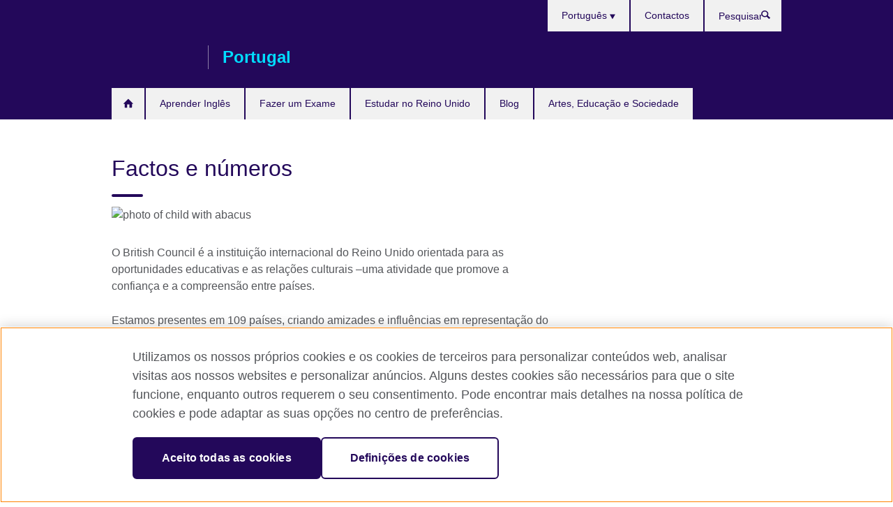

--- FILE ---
content_type: text/html; charset=utf-8
request_url: https://www.britishcouncil.pt/sobre/dados
body_size: 9132
content:
<!DOCTYPE html>
<html lang="pt"
      dir="ltr"
      class="ltr">
<head>
  <!--[if IE]><![endif]-->
<meta http-equiv="Content-Type" content="text/html; charset=utf-8" />
<script> dataLayer = [{"pageTitle":"Factos e n\u00fameros","pageCategory":"general_info"}] </script>
<!-- OneTrust Cookies Consent Notice start -->
    <script>window.dataLayer = window.dataLayer || []; function gtag(){dataLayer.push(arguments);} gtag("set", "developer_id.dNzMyY2", true); gtag("consent", "default", {"analytics_storage": "denied"}); gtag("consent", "default", {"ad_storage": "denied"}); gtag("consent", "default", {"ad_personalization": "denied"}); gtag("consent", "default", {"ad_user_data": "denied"});</script>
	<script src="https://cdn.cookielaw.org/scripttemplates/otSDKStub.js" data-document-language="true"
	type="text/javascript" charset="UTF-8" data-domain-script="f4a8092b-8efd-4620-8766-88710d472242"></script>
	<script type="text/javascript">
	function OptanonWrapper() { }
	</script><!-- OneTrust Cookies Consent Notice end --><!-- Google Tag Manager -->
<script>
  (function (w,d,s,l,i) {
w[l] = w[l]||[];w[l].push({'gtm.start':new Date().getTime(),event:'gtm.js'});var f = d.getElementsByTagName(s)[0],j = d.createElement(s),dl = l != 'dataLayer' ? '&l=' + l : '';j.async = true;j.src = '//www.googletagmanager.com/gtm.js?id=' + i + dl;f.parentNode.insertBefore(j,f);})(window,document,'script','dataLayer','GTM-CM5N');
</script>
<!-- End Google Tag Manager -->
<meta name="WT.sp" content="Portugal" />
<link href="https://www.britishcouncil.pt/sobre/dados" rel="alternate"  hreflang="x-default" /><link href="https://www.britishcouncil.pt/sobre/dados" rel="alternate" hreflang="pt-PT" />
<link href="https://www.britishcouncil.pt/en/about/facts" rel="alternate" hreflang="en-PT" />
<meta property="og:image" content="https://www.britishcouncil.pt/sites/default/files/16-9-facts.jpg" />
<link rel="shortcut icon" href="https://www.britishcouncil.pt/profiles/solas2/themes/solas_ui/favicon.ico" type="image/vnd.microsoft.icon" />
<meta name="description" content="O British Council é a instituição internacional do Reino Unido dedicada às oportunidades de educativas e relações culturais. Saiba mais sobre o que fazemos em Portugal e em todo o mundo." />
<link rel="canonical" href="https://www.britishcouncil.pt/sobre/dados" />
<meta name="twitter:dnt" content="on" />
  <title>Factos e números | British Council</title>
  <meta http-equiv="X-UA-Compatible" content="IE=edge">
  <meta name="HandheldFriendly" content="True">
  <meta name="MobileOptimized" content="320">
  <meta name="viewport" content="width=device-width, initial-scale=1.0">
  <!-- iOS -->
  <link rel="apple-touch-icon" sizes="76x76"
        href="/profiles/solas2/themes/solas_ui/favicons/touch-icon-ipad.png">
  <link rel="apple-touch-icon" sizes="180x180"
        href="/profiles/solas2/themes/solas_ui/favicons/apple-touch-icon.png">
  <!-- Safari -->
  <link rel="mask-icon" color="#23085a"
        href="/profiles/solas2/themes/solas_ui/favicons/safari-pinned-tab.svg">
  <!-- Android -->
  <link rel="shortcut icon" sizes="192x192"
        href="/profiles/solas2/themes/solas_ui/favicons/android-chrome-192x192.png">
  <!-- Microsoft -->
  <meta name="msapplication-TileColor" content="#23085a">
  <meta name="msapplication-config" content="/favicons/browserconfig.xml">
  <meta name="theme-color" content="#ffffff">
  <meta http-equiv="cleartype" content="on">
  <link type="text/css" rel="stylesheet" href="/sites/default/files/advagg_css/css__gUwrWmDSCYDpNT-ZgT90lg3qnBO5bhMRTuszI3FZdGE__NddIO3YqwbFuLJ1SpObv95pgccLJqWX0xe4khRt6KhE__zZL1cRrSZdZo5ZncA6ys6YYm6ABJIlkU5Y7jNJc8soc.css" media="all" />
<link type="text/css" rel="stylesheet" href="https://sui.britishcouncil.org/2.1.0/css/bc-theme.css" media="all" />
<link type="text/css" rel="stylesheet" href="/sites/default/files/advagg_css/css__uyzFITByKAZSdfKHA7Z27-n6HccHvoLL8M-gbhMDLFY__pPIAwEbg4s8bg9Cd5Pyut31kpi25dPreoMgRIIzILiE__zZL1cRrSZdZo5ZncA6ys6YYm6ABJIlkU5Y7jNJc8soc.css" media="all" />
  <script src="/sites/default/files/advagg_js/js__XKqiBvZcB9K0EtZgl_-1bz5LyPEH_u8ah8XcuScspq8__2YujpmtfV0cviqjpUJ84wujhW7ha_JqiXl85CalCQYI__zZL1cRrSZdZo5ZncA6ys6YYm6ABJIlkU5Y7jNJc8soc.js"></script>
<script src="/sites/default/files/advagg_js/js__eYiAm2GBf9Pa-kUJgRFgh9_ZW8m1oBIZfMIxZijeUxE__--6VVGcRgUtQnZAJlJTHVEjtioA1otSZE34ubE_QiMo__zZL1cRrSZdZo5ZncA6ys6YYm6ABJIlkU5Y7jNJc8soc.js"></script>
<script src="/sites/default/files/advagg_js/js__oC8AbQwYoZ89vs9HSfxHMKF0MrBQknufLpVnOAdBq4M__QtNEuQKpa6Tik0G3OrkfFrfugeW7jlXO2DiLXHvn1SQ__zZL1cRrSZdZo5ZncA6ys6YYm6ABJIlkU5Y7jNJc8soc.js"></script>
<script src="/sites/default/files/advagg_js/js__wRlYfEmJm6hjfvuapzq0pNOWP4LXmYMTM_tG7fZ_Bso__BsaKROlqVoH1U-25O4BHSOvj0FOd9mpaW6cDEgy8HfE__zZL1cRrSZdZo5ZncA6ys6YYm6ABJIlkU5Y7jNJc8soc.js"></script>
<script src="/sites/default/files/advagg_js/js__8P-A628TjkVaWCsCKOrzna9OCN-rc39C6C5trp5RFPc__D6lH7qBKCon04HbHf8blti--3zoDsh24nnLyNcZuprw__zZL1cRrSZdZo5ZncA6ys6YYm6ABJIlkU5Y7jNJc8soc.js"></script>
<script>
<!--//--><![CDATA[//><!--
jQuery.extend(Drupal.settings, {"basePath":"\/","pathPrefix":"","setHasJsCookie":0,"ajaxPageState":{"theme":"solas_ui","theme_token":"nexA-R_yYKs7eXCIf-lMQl05C2Xnw4LXWnMN8HKvVig","css":{"modules\/system\/system.base.css":1,"modules\/field\/theme\/field.css":1,"profiles\/solas2\/modules\/contrib\/gathercontent\/css\/gathercontent_style.css":1,"modules\/node\/node.css":1,"profiles\/solas2\/modules\/contrib\/relation_add\/relation_add.css":1,"profiles\/solas2\/modules\/custom\/webtrends_simple\/webtrends_data_display\/css\/webtrends_data_display.css":1,"profiles\/solas2\/modules\/contrib\/views\/css\/views.css":1,"https:\/\/sui.britishcouncil.org\/2.1.0\/css\/bc-theme.css":1,"profiles\/solas2\/modules\/contrib\/ctools\/css\/ctools.css":1,"profiles\/solas2\/modules\/custom\/solas_admin\/solas_admin_menu\/solas_admin_menu.css":1,"modules\/locale\/locale.css":1,"public:\/\/rrssb\/rrssb.40d5a77d.css":1,"profiles\/solas2\/libraries\/rrssb-plus\/css\/rrssb.css":1,"profiles\/solas2\/themes\/solas_ui\/css\/solas-ui-overrides.css":1,"profiles\/solas2\/themes\/solas_ui\/css\/solas-ui-widgets.css":1,"profiles\/solas2\/themes\/solas_ui\/css\/solas-ui-admin.css":1,"profiles\/solas2\/themes\/solas_ui\/css\/solas-ui-integration.css":1},"js":{"https:\/\/sui.britishcouncil.org\/2.1.0\/scripts\/main.js":1,"profiles\/solas2\/themes\/solas_ui\/js\/init.js":1,"profiles\/solas2\/themes\/solas_ui\/js\/ajax.js":1,"profiles\/solas2\/themes\/solas_ui\/js\/listings.js":1,"profiles\/solas2\/themes\/solas_ui\/js\/filters.js":1,"profiles\/solas2\/themes\/solas_ui\/js\/forms.js":1,"profiles\/solas2\/themes\/solas_ui\/js\/maps.js":1,"profiles\/solas2\/themes\/solas_ui\/js\/bookeo.js":1,"profiles\/solas2\/themes\/solas_ui\/js\/icon-insertion.js":1,"profiles\/solas2\/themes\/solas_ui\/js\/libs\/jquery.validate.min.js":1,"profiles\/solas2\/themes\/solas_ui\/js\/menus.js":1,"profiles\/solas2\/themes\/bootstrap\/js\/bootstrap.js":1,"profiles\/solas2\/modules\/contrib\/jquery_update\/replace\/jquery\/1.8\/jquery.min.js":1,"misc\/jquery-extend-3.4.0.js":1,"misc\/jquery-html-prefilter-3.5.0-backport.js":1,"misc\/jquery.once.js":1,"misc\/drupal.js":1,"misc\/form-single-submit.js":1,"profiles\/solas2\/modules\/contrib\/entityreference\/js\/entityreference.js":1,"profiles\/solas2\/modules\/features\/solas_ct_event\/js\/solas_ct_event.js":1,"profiles\/solas2\/modules\/custom\/solas_field_formatters\/solas_ff_exams_widget\/js\/solas_ff_exams_widget.js":1,"profiles\/solas2\/modules\/custom\/webtrends_simple\/webtrends_data_display\/js\/webtrends_data_display.js":1,"public:\/\/languages\/pt_KSVJFoCo9yaSnzRdiKCrueyCUBDdV3L-3AN3AiFVLGM.js":1,"profiles\/solas2\/modules\/contrib\/field_group\/field_group.js":1,"profiles\/solas2\/modules\/contrib\/rrssb\/rrssb.init.js":1,"profiles\/solas2\/libraries\/rrssb-plus\/js\/rrssb.min.js":1}},"better_exposed_filters":{"views":{"solas_news_alerts":{"displays":{"news_alert":{"filters":[]}}},"promos_test_revs":{"displays":{"block":{"filters":[]}}},"promo_sbar_revs":{"displays":{"block":{"filters":[]}}},"partners":{"displays":{"partners_block":{"filters":[]}}}}},"addSuiIcons":{"accessibility_text":"Opens in a new tab or window."},"urlIsAjaxTrusted":{"\/search":true},"googleMapsApi":{"key":"AIzaSyCaot_vEl5pGDJ35FbtR19srhUErCdgR9k"},"field_group":{"div":"full"},"isFront":false,"rrssb":{"size":"","shrink":"","regrow":"","minRows":"","maxRows":"","prefixReserve":"","prefixHide":"","alignRight":0},"solas_ct_webform":{"serverMaxFileSize":67108864,"currentTheme":"solas_ui"},"password":{"strengthTitle":"Password compliance:"},"type":"setting","bootstrap":{"anchorsFix":"0","anchorsSmoothScrolling":"0","formHasError":1,"popoverEnabled":"0","popoverOptions":{"animation":1,"html":0,"placement":"right","selector":"","trigger":"click","triggerAutoclose":1,"title":"","content":"","delay":0,"container":"body"},"tooltipEnabled":"0","tooltipOptions":{"animation":1,"html":0,"placement":"auto left","selector":"","trigger":"hover focus","delay":0,"container":"body"}}});
//--><!]]>
</script>

<script>(window.BOOMR_mq=window.BOOMR_mq||[]).push(["addVar",{"rua.upush":"false","rua.cpush":"false","rua.upre":"false","rua.cpre":"false","rua.uprl":"false","rua.cprl":"false","rua.cprf":"false","rua.trans":"","rua.cook":"false","rua.ims":"false","rua.ufprl":"false","rua.cfprl":"false","rua.isuxp":"false","rua.texp":"norulematch","rua.ceh":"false","rua.ueh":"false","rua.ieh.st":"0"}]);</script>
                              <script>!function(e){var n="https://s.go-mpulse.net/boomerang/";if("False"=="True")e.BOOMR_config=e.BOOMR_config||{},e.BOOMR_config.PageParams=e.BOOMR_config.PageParams||{},e.BOOMR_config.PageParams.pci=!0,n="https://s2.go-mpulse.net/boomerang/";if(window.BOOMR_API_key="GFYB7-E28QN-UXTEV-T9AT2-PFUUJ",function(){function e(){if(!o){var e=document.createElement("script");e.id="boomr-scr-as",e.src=window.BOOMR.url,e.async=!0,i.parentNode.appendChild(e),o=!0}}function t(e){o=!0;var n,t,a,r,d=document,O=window;if(window.BOOMR.snippetMethod=e?"if":"i",t=function(e,n){var t=d.createElement("script");t.id=n||"boomr-if-as",t.src=window.BOOMR.url,BOOMR_lstart=(new Date).getTime(),e=e||d.body,e.appendChild(t)},!window.addEventListener&&window.attachEvent&&navigator.userAgent.match(/MSIE [67]\./))return window.BOOMR.snippetMethod="s",void t(i.parentNode,"boomr-async");a=document.createElement("IFRAME"),a.src="about:blank",a.title="",a.role="presentation",a.loading="eager",r=(a.frameElement||a).style,r.width=0,r.height=0,r.border=0,r.display="none",i.parentNode.appendChild(a);try{O=a.contentWindow,d=O.document.open()}catch(_){n=document.domain,a.src="javascript:var d=document.open();d.domain='"+n+"';void(0);",O=a.contentWindow,d=O.document.open()}if(n)d._boomrl=function(){this.domain=n,t()},d.write("<bo"+"dy onload='document._boomrl();'>");else if(O._boomrl=function(){t()},O.addEventListener)O.addEventListener("load",O._boomrl,!1);else if(O.attachEvent)O.attachEvent("onload",O._boomrl);d.close()}function a(e){window.BOOMR_onload=e&&e.timeStamp||(new Date).getTime()}if(!window.BOOMR||!window.BOOMR.version&&!window.BOOMR.snippetExecuted){window.BOOMR=window.BOOMR||{},window.BOOMR.snippetStart=(new Date).getTime(),window.BOOMR.snippetExecuted=!0,window.BOOMR.snippetVersion=12,window.BOOMR.url=n+"GFYB7-E28QN-UXTEV-T9AT2-PFUUJ";var i=document.currentScript||document.getElementsByTagName("script")[0],o=!1,r=document.createElement("link");if(r.relList&&"function"==typeof r.relList.supports&&r.relList.supports("preload")&&"as"in r)window.BOOMR.snippetMethod="p",r.href=window.BOOMR.url,r.rel="preload",r.as="script",r.addEventListener("load",e),r.addEventListener("error",function(){t(!0)}),setTimeout(function(){if(!o)t(!0)},3e3),BOOMR_lstart=(new Date).getTime(),i.parentNode.appendChild(r);else t(!1);if(window.addEventListener)window.addEventListener("load",a,!1);else if(window.attachEvent)window.attachEvent("onload",a)}}(),"".length>0)if(e&&"performance"in e&&e.performance&&"function"==typeof e.performance.setResourceTimingBufferSize)e.performance.setResourceTimingBufferSize();!function(){if(BOOMR=e.BOOMR||{},BOOMR.plugins=BOOMR.plugins||{},!BOOMR.plugins.AK){var n=""=="true"?1:0,t="",a="cj2yfsax24f622j64dta-f-f6d3b5b24-clientnsv4-s.akamaihd.net",i="false"=="true"?2:1,o={"ak.v":"39","ak.cp":"35045","ak.ai":parseInt("251977",10),"ak.ol":"0","ak.cr":9,"ak.ipv":4,"ak.proto":"h2","ak.rid":"3ca97631","ak.r":48121,"ak.a2":n,"ak.m":"b","ak.n":"essl","ak.bpcip":"18.117.130.0","ak.cport":48276,"ak.gh":"23.62.38.237","ak.quicv":"","ak.tlsv":"tls1.3","ak.0rtt":"","ak.0rtt.ed":"","ak.csrc":"-","ak.acc":"","ak.t":"1765728486","ak.ak":"hOBiQwZUYzCg5VSAfCLimQ==uM2aCfgQchK0H8y0kSs8J+TD1glKv5IJeKzaqZUB5F2fw1ChjfGg2740AvMOmCunwtJUpA2UYac8whAfYAdBeBdvM2HSKGU/NKF1EF64lC/03HUQBW/[base64]/QAU7cvmMe6fECSwAp+ZGbbjqH2t+GI7fH/2MeGGMxVWkKMQ3zZVrKjjfQdUP8Co0HodRTppGj+A=","ak.pv":"651","ak.dpoabenc":"","ak.tf":i};if(""!==t)o["ak.ruds"]=t;var r={i:!1,av:function(n){var t="http.initiator";if(n&&(!n[t]||"spa_hard"===n[t]))o["ak.feo"]=void 0!==e.aFeoApplied?1:0,BOOMR.addVar(o)},rv:function(){var e=["ak.bpcip","ak.cport","ak.cr","ak.csrc","ak.gh","ak.ipv","ak.m","ak.n","ak.ol","ak.proto","ak.quicv","ak.tlsv","ak.0rtt","ak.0rtt.ed","ak.r","ak.acc","ak.t","ak.tf"];BOOMR.removeVar(e)}};BOOMR.plugins.AK={akVars:o,akDNSPreFetchDomain:a,init:function(){if(!r.i){var e=BOOMR.subscribe;e("before_beacon",r.av,null,null),e("onbeacon",r.rv,null,null),r.i=!0}return this},is_complete:function(){return!0}}}}()}(window);</script></head>
<body
  class="page-node-106 node-type-general-info i18n-pt" >
  <!-- Google Tag Manager -->
<noscript>
<iframe src="//www.googletagmanager.com/ns.html?id=GTM-CM5N&pageTitle=Factos%20e%20n%C3%BAmeros&pageCategory=general_info" height="0" width="0" style="display:none;visibility:hidden"></iframe>
</noscript>
<!-- End Google Tag Manager -->
  <div id="skip-link">
    <a href="#main-content"
       class="element-invisible element-focusable">Passar ao conteúdo</a>
  </div>
<header role="banner" class="navbar bc-navbar-default bc-navbar-has-support-area">
  <div class="container">
    <h2 class="navbar-header">
      <div class="navbar-brand">
                  <a class="bc-brand-logo"
             href="/">British Council</a>
                                          <span class="bc-brand-slogan">Portugal</span>
              </div>
    </h2>

          <div class="bc-btn-navbar-group" role="group" aria-label="navbar-group">
        <button type="button" class="btn btn-default bc-menu-toggle" data-target=".mega-menu .navbar-nav">
          Menu          <div class="menu-icon">
            <span></span>
            <span></span>
            <span></span>
            <span></span>
          </div>
        </button>
      </div>
    
          <nav role="navigation" class="mega-menu">
                  <ul class="nav navbar-nav bc-primary-nav bc-navbar-nav-has-home-icon"><li class="first leaf"><a href="/" title="">Inicio</a></li>
<li class="expanded"><a href="/ingles">Aprender Inglês</a><ul class="dropdown-menu"><li class="first leaf"><a href="/ingles/cursos-criancas-jovens">Cursos de inglês para crianças e jovens</a></li>
<li class="collapsed"><a href="/ingles/cursos-adultos">Cursos de inglês para adultos</a></li>
<li class="last leaf"><a href="/ingles/corporate-solutions">Soluções de Inglês Corporativo</a></li>
</ul></li>
<li class="expanded"><a href="/exame">Fazer um Exame</a><ul class="dropdown-menu"><li class="first collapsed"><a href="/exame/aptis" title="Aptis ESOL - o exame de inglês inovador">Aptis ESOL - o exame de inglês inovador</a></li>
<li class="collapsed"><a href="/exame/ielts">Faça o IELTS com o British Council</a></li>
<li class="leaf"><a href="/exame/ielts/vistos-imigracao-reino-unido">Exames IELTS para vistos e imigração para o Reino Unido</a></li>
<li class="collapsed"><a href="/exame/escolas-instituicoes/avaliacao-ingles-escolas" title="">Avaliação de inglês para escolas</a></li>
<li class="collapsed"><a href="/exame/porque">Porquê fazer um exame com o British Council?</a></li>
<li class="collapsed"><a href="/exame/escolas-instituicoes">Informação para escolas e instituições</a></li>
<li class="last leaf"><a href="/exame/niveis-de-ingles-e-qecrl">Níveis de Inglês e QECRL</a></li>
</ul></li>
<li class="collapsed"><a href="/estudar-reino-unido">Estudar no Reino Unido</a></li>
<li class="collapsed"><a href="/blog">Blog</a></li>
<li class="last expanded"><a href="/atividades">Artes, Educação e Sociedade</a><ul class="dropdown-menu"><li class="first collapsed"><a href="/atividades/artes">O que fazemos nas Artes e Indústrias Criativas</a></li>
<li class="collapsed"><a href="/atividades/educacao-sociedade">O que fazemos nas áreas de educação, ciência e sociedade</a></li>
<li class="leaf"><a href="/atividades/eunic-and-british-council">EUNIC e o British Council</a></li>
<li class="last leaf"><a href="/atividades/ciencia/euraxess">Euraxess</a></li>
</ul></li>
</ul>                          <ul class="bc-navbar-support">
                          <li class="hidden-xs hidden-sm">
                <nav>
                  
  <div class="sr-only">Escolha a língua</div>

<ul class="nav navbar-nav bc-navbar-lang-switcher">
  <li class="dropdown">
    <a href="#" class="bc-dropdown-toggle">
      Português      <svg class="bc-svg bc-svg-down-dir" aria-hidden="true">
  <use xlink:href="#icon-down-dir"></use>
</svg>
    </a>
    <div class="item-list"><ul class="dropdown-menu"><li class="list-item-class active first"><a href="/sobre/dados" class="active">Português</a></li>
<li class="list-item-class last"><a href="/en/about/facts">English</a></li>
</ul></div>  </li>
</ul>
                </nav>
              </li>
                                                  <li>
                <ul class="nav navbar-nav"><li class="first last leaf"><a href="/sobre/contacte">Contactos</a></li>
</ul>              </li>
                                      <li>
                <a data-target=".bc-navbar-search" class="bc-btn-search bc-search-toggle">
                  <svg class="bc-svg bc-svg-search" aria-hidden="true">
  <use xlink:href="#icon-search"></use>
</svg>
                  Show search                </a>
                <div class="bc-navbar-search">
                  

<form action="/search" method="get" id="views-exposed-form-elastic-search-search-blk" accept-charset="UTF-8"><div>
<div class="input-group">
            <label class="sr-only" for="edit-search-api-views-fulltext">
        Pesquisar      </label>
        <div class="form-item-search-api-views-fulltext form-group">
 <input placeholder="Pesquisar" class="form-control form-text" type="text" id="edit-search-api-views-fulltext" name="search_api_views_fulltext" value="" size="30" maxlength="128" />
</div>
    <span class="input-group-btn">
    <button type="submit" id="edit-submit-elastic-search" name="" value="Pesquisar" class="btn btn-primary form-submit form-submit">Pesquisar</button>
  </span>
</div>
</div></form>                  <a href="#navbar-search-form" class="bc-btn-close bc-search-toggle" data-target=".bc-navbar-search">
                    <svg class="bc-svg bc-svg-cross" aria-hidden="true">
  <use xlink:href="#icon-cross"></use>
</svg>
                    Close search                  </a>
                </div>
              </li>
                                      <li class="hidden-md hidden-lg">
                
  <div class="sr-only">Escolha a língua</div>

<ul class="nav navbar-nav bc-navbar-lang-switcher">
  <li class="dropdown">
    <a href="#" class="bc-dropdown-toggle">
      Português      <svg class="bc-svg bc-svg-down-dir" aria-hidden="true">
  <use xlink:href="#icon-down-dir"></use>
</svg>
    </a>
    <div class="item-list"><ul class="dropdown-menu"><li class="list-item-class active first"><a href="/sobre/dados" class="active">Português</a></li>
<li class="list-item-class last"><a href="/en/about/facts">English</a></li>
</ul></div>  </li>
</ul>
              </li>
                      </ul>
              </nav>
    
      </div>
</header>


<div class="main-container container">

  
  
        
  
  
  
      <div class="page-header">
      <div class="row">
        <div class="col-xs-12 col-md-8">
                    <h1>Factos e números</h1>
                  </div>
      </div>
    </div>
  
  
  
  <div class="row">
    
    <section role="main" class="col-xs-12 col-md-8">
      <a id="main-content"></a>

      
            
  




<!--Field name: field_generic_media-->
  <figure class="bc-item"><figure class="bc-media-detail">
  
<!--Field name: field_image-->
  <img class="img-responsive bc-landscape lazyload blur-up" width="630" height="354" alt="photo of child with abacus" src="https://www.britishcouncil.pt/sites/default/files/styles/bc-landscape-100x56/public/16-9-facts.jpg?itok=UdyG-aoQ" data-sizes="auto" data-srcset="https://www.britishcouncil.pt/sites/default/files/styles/bc-landscape-270x152/public/16-9-facts.jpg?itok=U8YnT4H5 270w, https://www.britishcouncil.pt/sites/default/files/styles/bc-landscape-300x169/public/16-9-facts.jpg?itok=dcpRIumP 300w, https://www.britishcouncil.pt/sites/default/files/styles/bc-landscape-630x354/public/16-9-facts.jpg?itok=3FpMoLlI 630w, https://www.britishcouncil.pt/sites/default/files/styles/bc-landscape-800x450/public/16-9-facts.jpg?itok=jjsRoQnl 800w, https://www.britishcouncil.pt/sites/default/files/styles/bc-landscape-950x534/public/16-9-facts.jpg?itok=X2SBwzff 950w, https://www.britishcouncil.pt/sites/default/files/styles/bc-landscape-1280x720/public/16-9-facts.jpg?itok=RBPcyxod 1280w, https://www.britishcouncil.pt/sites/default/files/styles/bc-landscape-1440x810/public/16-9-facts.jpg?itok=RIyf_8D8 1440w" />  </figure>
</figure>

<div><!--Field name: body-->
  <div class="bc-body-text"><p>O British Council é a instituição internacional do Reino Unido orientada para as oportunidades educativas e as relações culturais –uma atividade que promove a confiança e a compreensão entre países. </p>
<p>Estamos presentes em 109 países, criando amizades e influências em representação do Reino Unido.  </p>
<p>A nossa atividade inclui artes, educação e formação, ensino de Inglês, ciência e tecnologia, desporto, governança e direitos humanos. </p>
<h4>LÍNGUA INGLESA</h4>
<p>Em 2011 contactamos com quase cem milhões de alunos através do ensino de inglês por via impressa e digital e de emissões áudio e vídeo. Os downloads das nossas aplicações móveis excederam um milhão. </p>
<p>Trezentos mil alunos frequentaram as aulas dos centros do British Council. Damos mais de 1,3 milhões de horas de aulas de Inglês em mais de 80 centros de ensino e instituições parceiras em 49 países. Em Portugal damos cerca de cinquenta mil horas de Inglês a aproximadamente nove mil alunos durante um ano. </p>
<h4>ENSINO</h4>
<p>Apoiámos quase cinco milhões de professores de Inglês no mundo inteiro. Ajudamos a promover a qualidade do ensino em escolas públicas e sistemas de ensino superior através de métodos de trabalho e programas de formação de professores. Em Portugal temos um longo historial de cooperação com a APPI (Associação Portuguesa de Professores de Inglês) e com o Ministério da Educação, com quem estamos atualmente a trabalhar no projeto <a href="/atividades/educacao-sociedade/ensino-bilingue">Bilingual Schools Project</a>. <strong><br /></strong></p>
<h4>EXAMES</h4>
<p>No ano passado, mais de dois milhões de pessoas em 90 países fizeram exames de Inglês, académicos ou profissionais, connosco, mais de treze mil dos quais em Portugal.  </p>
<h4>EVENTOS</h4>
<p>Em 2012, mais de cinquenta mil pessoas visitaram exposições e festivais patrocinados pelo British Council em Portugal e, através dos nossos projetos e programas, contactamos com outras três mil pessoas. </p>
<h2>Relatórios e documentos institucionais</h2>
<p>O British Council produz vários relatórios e documentos institucionais. Descarregue os nossos <a href="https://www.britishcouncil.org/organisation/transparency/reports-documents">planos integrados e relatórios anuais</a>.</p></div>
</div>




<div class="rrssb"><div class="rrssb-prefix">Partilhar</div><ul class="rrssb-buttons"><li class="rrssb-email"><a href="mailto:?subject=Factos%20e%20n%C3%BAmeros&body=https%3A%2F%2Fwww.britishcouncil.pt%2Fsobre%2Fdados" ><span class="rrssb-icon"></span><span class="rrssb-text">Email</span></a></li><li class="rrssb-facebook"><a href="https://www.facebook.com/sharer/sharer.php?u=https%3A%2F%2Fwww.britishcouncil.pt%2Fsobre%2Fdados" class="popup"><span class="rrssb-icon"></span><span class="rrssb-text">Facebook</span></a></li><li class="rrssb-twitter"><a href="https://twitter.com/intent/tweet?text=Factos%20e%20n%C3%BAmeros&url=https%3A%2F%2Fwww.britishcouncil.pt%2Fsobre%2Fdados" class="popup"><span class="rrssb-icon"></span><span class="rrssb-text">Twitter</span></a></li><li class="rrssb-linkedin"><a href="https://www.linkedin.com/shareArticle?mini=true&url=https%3A%2F%2Fwww.britishcouncil.pt%2Fsobre%2Fdados&title=Factos%20e%20n%C3%BAmeros" class="popup"><span class="rrssb-icon"></span><span class="rrssb-text">Linkedin</span></a></li></ul></div>    </section>

          <section class="col-xs-12 col-md-4 bc-col-sidebar" role="complementary">
        
  

      </section>  <!-- /#sidebar-second -->
      </div>

  
  
</div>


<footer class="bc-footer">
  <div class="container">
    <div class="row">

              <div class="col-xs-12 col-md-9 col-lg-9">
                                <nav><ul class="bc-footer-nav"><li class="first expanded"><a href="/sobre">Sobre nós</a><ul><li class="first leaf"><a href="/sobre/historia">A nossa história</a></li>
<li class="leaf"><a href="/sobre/protecao-menores" title="">Proteção de menores</a></li>
<li class="collapsed"><a href="/sobre/igualdade-oportunidades" title="">Diversidade e igualdade de oportunidades</a></li>
<li class="leaf"><a href="/sobre/empregos">Oportunidades de emprego</a></li>
<li class="leaf"><a href="/blog" title="">O Blog</a></li>
<li class="leaf"><a href="/sobre/contacte" title="">Contacte-nos</a></li>
<li class="leaf"><a href="https://www.britishcouncil.org/work/affiliate?%20country=pt&amp;__hstc=228864131.132cf196725b53d47b0732aa5492b967.1696870080870.1699535231928.1699555043525.72&amp;__hssc=228864131.60.1699555043525&amp;__hsfp=1407598231&amp;_gl=1*16mg3w4*_ga*MTA5MzczODEzOC4xNjk2ODcwMDc1*_" title="">English Online Affiliate Marketing</a></li>
<li class="last leaf"><a href="/imprensa">Sala de imprensa</a></li>
</ul></li>
<li class="expanded"><a href="/ingles/escolas" title="">Os nossos centros</a><ul><li class="first leaf"><a href="/ingles/escolas/coimbra" title="">Cursos de inglês em Coimbra </a></li>
<li class="leaf"><a href="/ingles/escolas/lisboa" title="">Cursos de inglês em Lisboa – Príncipe Real</a></li>
<li class="leaf"><a href="/telheiras-lumiar" title="">Cursos de inglês em Lisboa – Telheiras/Lumiar</a></li>
<li class="leaf"><a href="/ingles/escolas/miraflores" title="">Cursos de inglês em Miraflores</a></li>
<li class="leaf"><a href="/ingles/escolas/odivelasramada" title="">Cursos de inglês em Odivelas/Ramada</a></li>
<li class="leaf"><a href="/ingles/escolas/parede" title="">Cursos de inglês na Parede</a></li>
<li class="leaf"><a href="/ingles/escolas/porto" title="">Cursos de inglês no Porto</a></li>
<li class="last leaf"><a href="/ingles/escolas/foz-do-douro" title="">Cursos de inglês no Porto – Foz do Douro</a></li>
</ul></li>
<li class="expanded"><a href="/ingles" title="">Cursos de Inglês</a><ul><li class="first leaf"><a href="/ingles/cursos-adultos" title="">Cursos de inglês para adultos </a></li>
<li class="leaf"><a href="/ingles/cursos-preparacao-IELTS-Cambridge" title="">Cursos de inglês de preparação de exame</a></li>
<li class="leaf"><a href="/ingles/cursos-online" title="">Cursos de inglês online</a></li>
<li class="last leaf"><a href="/ingles/corporate-solutions" title="">Cursos de inglês para empresas</a></li>
</ul></li>
<li class="last expanded"><a href="/exame" title="">Exames de Inglês</a><ul><li class="first leaf"><a href="/exame/ielts" title="">IELTS</a></li>
<li class="leaf"><a href="/exame/aptis" title="">Aptis ESOL</a></li>
<li class="last leaf"><a href="/torne-se-parceiro-do-british-council" title="">Seja nosso parceiro</a></li>
</ul></li>
</ul></nav>
                                      </div>
      
              <div class="col-xs-12 col-md-3 col-lg-3">
                              <div class="h3 bc-social-media-title">Conecte-se</div><ul class="bc-social-media"><li class="first leaf"><a href="https://www.facebook.com/BritishCouncilPortugal" title="Opens in a new tab or window." target="_blank">Facebook <svg class="bc-svg bc-svg-popup"  aria-label="Opens in a new tab or window.">
  <use xlink:href="#icon-popup"></use>
</svg>
</a></li>
<li class="leaf"><a href="https://www.youtube.com/user/britishcouncilpt" title="Opens in a new tab or window." target="_blank">YouTube <svg class="bc-svg bc-svg-popup"  aria-label="Opens in a new tab or window.">
  <use xlink:href="#icon-popup"></use>
</svg>
</a></li>
<li class="leaf"><a href="https://www.instagram.com/britishcouncileurope/" title="Opens in a new tab or window." target="_blank">Instagram <svg class="bc-svg bc-svg-popup"  aria-label="Opens in a new tab or window.">
  <use xlink:href="#icon-popup"></use>
</svg>
</a></li>
<li class="last leaf"><a href="https://www.tiktok.com/@britishcouncilenglish" title="Opens in a new tab or window." target="_blank">TikTok <svg class="bc-svg bc-svg-popup"  aria-label="Opens in a new tab or window.">
  <use xlink:href="#icon-popup"></use>
</svg>
</a></li>
</ul>                  </div>
      
              <div class="col-xs-12 col-md-12 col-lg-12">
          <hr class="bc-footer-main-hr-lg">
                              <ul class="bc-site-links"><li class="first leaf"><a href="https://www.britishcouncil.org" title="">British Council global</a></li>
<li class="leaf"><a href="/terms" title="">Privacidade e termos de utilização</a></li>
<li class="leaf"><a href="/cookies" title="">Cookies</a></li>
<li class="last leaf"><a href="/sitemap" title="">Mapa do sítio</a></li>
</ul>                  </div>
      
    </div><!-- /row -->

          <div class="bc-copyright">
        

<div>&#169; 2025 British Council</div><p>The United Kingdom’s international organisation for cultural relations and educational opportunities. A registered charity: 209131 (England and Wales) SC037733 (Scotland)</p><p>British Council – Representação Permanente em Portugal. NIPC: 980430836.</p>      </div>
    
  </div>
</footer>
<script defer="defer" src="https://sui.britishcouncil.org/2.1.0/scripts/main.js"></script>
<script src="/sites/default/files/advagg_js/js__edkPe8YHVhDrSNMLE8TvABtIodwPC0x0-SxOTx4ycOY__irHHxZVVEENhvOG8NpxhyoW4QD6BbNNtRz5aDqJ7mQw__zZL1cRrSZdZo5ZncA6ys6YYm6ABJIlkU5Y7jNJc8soc.js"></script>
</body>
</html>


--- FILE ---
content_type: text/css
request_url: https://www.britishcouncil.pt/sites/default/files/advagg_css/css__gUwrWmDSCYDpNT-ZgT90lg3qnBO5bhMRTuszI3FZdGE__NddIO3YqwbFuLJ1SpObv95pgccLJqWX0xe4khRt6KhE__zZL1cRrSZdZo5ZncA6ys6YYm6ABJIlkU5Y7jNJc8soc.css
body_size: 2074
content:
#autocomplete{border:1px solid;overflow:hidden;position:absolute;z-index:100}#autocomplete ul{list-style:none;list-style-image:none;margin:0;padding:0}#autocomplete li{background:#fff;color:#000;cursor:default;white-space:pre;zoom:1}html.js input.form-autocomplete{background-image:url(/misc/throbber-inactive.png);background-position:100% center;background-repeat:no-repeat}html.js input.throbbing{background-image:url(/misc/throbber-active.gif);background-position:100% center}html.js fieldset.collapsed{border-bottom-width:0;border-left-width:0;border-right-width:0;height:1em}html.js fieldset.collapsed .fieldset-wrapper{display:none}fieldset.collapsible{position:relative}fieldset.collapsible .fieldset-legend{display:block}.form-textarea-wrapper textarea{display:block;margin:0;width:100%;-moz-box-sizing:border-box;-webkit-box-sizing:border-box;box-sizing:border-box}.resizable-textarea .grippie{background:#eee url(/misc/grippie.png) no-repeat center 2px;border:1px solid #ddd;border-top-width:0;cursor:s-resize;height:9px;overflow:hidden}body.drag{cursor:move}.draggable a.tabledrag-handle{cursor:move;float:left;height:1.7em;margin-left:-1em;overflow:hidden;text-decoration:none}a.tabledrag-handle:hover{text-decoration:none}a.tabledrag-handle .handle{background:url(/misc/draggable.png) no-repeat 6px 9px;height:13px;margin:-.4em .5em;padding:.42em .5em;width:13px}a.tabledrag-handle-hover .handle{background-position:6px -11px}div.indentation{float:left;height:1.7em;margin:-.4em .2em -.4em -.4em;padding:.42em 0 .42em .6em;width:20px}div.tree-child{background:url(/misc/tree.png) no-repeat 11px center}div.tree-child-last{background:url(/misc/tree-bottom.png) no-repeat 11px center}div.tree-child-horizontal{background:url(/misc/tree.png) no-repeat -11px center}.tabledrag-toggle-weight-wrapper{text-align:right}table.sticky-header{background-color:#fff;margin-top:0}.progress .bar{background-color:#fff;border:1px solid}.progress .filled{background-color:#000;height:1.5em;width:5px}.progress .percentage{float:right}.ajax-progress{display:inline-block}.ajax-progress .throbber{background:transparent url(/misc/throbber-active.gif) no-repeat 0px center;float:left;height:15px;margin:2px;width:15px}.ajax-progress .message{padding-left:20px}tr .ajax-progress .throbber{margin:0 2px}.ajax-progress-bar{width:16em}.container-inline div,.container-inline label{display:inline}.container-inline .fieldset-wrapper{display:block}.nowrap{white-space:nowrap}html.js .js-hide{display:none}.element-hidden{display:none}.element-invisible{position:absolute !important;clip:rect(1px 1px 1px 1px);clip:rect(1px,1px,1px,1px);overflow:hidden;height:1px}.element-invisible.element-focusable:active,.element-invisible.element-focusable:focus{position:static !important;clip:auto;overflow:visible;height:auto}.clearfix:after{content:".";display:block;height:0;clear:both;visibility:hidden}* html .clearfix{height:1%}*:first-child+html .clearfix{min-height:1%}.field .field-label{font-weight:700}.field-label-inline .field-label,.field-label-inline .field-items{float:left}form .field-multiple-table{margin:0}form .field-multiple-table th.field-label{padding-left:0}form .field-multiple-table td.field-multiple-drag{width:30px;padding-right:0}form .field-multiple-table td.field-multiple-drag a.tabledrag-handle{padding-right:.5em}form .field-add-more-submit{margin:.5em 0 0}.gathercontent-item--status--color{width:20px;height:20px;margin-right:5px;float:left}.form-item.gathercontent-filter{padding-right:20px;float:left}.form-gathercontent-mapping .form-type-select label{min-width:400px;padding-right:100px;background:url(/profiles/solas2/modules/contrib/gathercontent/images/arrow.png) no-repeat right center}.form-gathercontent-mapping .form-type-select select{min-width:150px;margin-left:100px}.form-gathercontent-mapping .form-type-select label,.form-gathercontent-mapping .form-type-select select{display:inline-block}.form-select--gathercontent-import,.form-text-gathercontent-import{min-width:145px}.gather-content,.drupal-content-type{display:inline-block}.drupal-content-type{padding-left:100px}
.form-item.form-item-content-type{display:inline-block;padding-left:50px}.form-item.form-item-content-type label{min-width:0;background:none}.form-item.form-item-content-type select{min-width:150px;margin-left:50px}.tablesorter-header{padding-right:20px;background-image:url(/profiles/solas2/modules/contrib/gathercontent/images/bg.gif);background-position:right center;background-repeat:no-repeat;cursor:pointer}.tablesorter-header.sort-up{background-image:url(/profiles/solas2/modules/contrib/gathercontent/images/desc.gif)}.tablesorter-header.sort-down{background-image:url(/profiles/solas2/modules/contrib/gathercontent/images/asc.gif)}.tablesorter-header.sorter-false{padding-right:10px;background-image:none;cursor:auto}.node-unpublished{background-color:#fff4f4}.preview .node{background-color:#ffffea}td.revision-current{background:#ffc}.relation-add-wrapper{margin-left:10px}#webtrends-data-display-block-content{margin-bottom:30px}.webtrends-help-text{display:block;margin-bottom:20px;color:#5e277a}.block-webtrends-data-display a.use-ajax{display:inline-block;padding:7px 12px;margin-bottom:30px;background-color:#d4d4d4;border:#fff;color:#333;font-weight:300;font-size:15px;text-decoration:none}.block-webtrends-data-display a.use-ajax:hover,.block-webtrends-data-display a.use-ajax:active,.block-webtrends-data-display a.use-ajax.selected,.block-webtrends-data-display a.use-ajax.active-webtrends-button{background-color:#36a2f6;border:#1d7ae9;color:#fff}.block-webtrends-data-display a.use-ajax[href*="last_day"]{-webkit-border-top-left-radius:4px;-webkit-border-bottom-left-radius:4px;-moz-border-radius-topleft:4px;-moz-border-radius-bottomleft:4px;border-top-left-radius:4px;border-bottom-left-radius:4px}.block-webtrends-data-display a.use-ajax[href*="last_week"]{-webkit-border-top-right-radius:4px;-webkit-border-bottom-right-radius:4px;-moz-border-radius-topright:4px;-moz-border-radius-bottomright:4px;border-top-right-radius:4px;border-bottom-right-radius:4px}.webtrends-data-display-wrapper{width:938px}.block .webtrends-data-display-wrapper .webtrends-tabs{margin:0}.webtrends-tabs div{width:225px;display:table-cell;padding-right:10px;list-style-type:none}.webtrends-device-date{position:relative}.block .webtrends-data-display-wrapper .webtrends-list{margin:0;display:none;width:937px}.webtrends-list li{width:14%;display:inline-block;list-style-type:none;margin-right:-2px;background-color:#d4d4d4;border-bottom:1px solid #d4d4d4}.webtrends-list li:first-child{border-left:1px solid #d4d4d4}.webtrends-data-heading{position:relative;margin:0;padding:15px 10px 5px;background-color:#6c6a6a;border-bottom:1px solid #6c6a6a;min-height:35px;line-height:2.2;color:#fff;font-size:16px;font-weight:500;text-align:center;-webkit-border-top-left-radius:8px;-webkit-border-top-right-radius:8px;-moz-border-radius-topleft:8px;-moz-border-radius-topright:8px;border-top-left-radius:8px;border-top-right-radius:8px}.webtrends-data-heading:hover,.webtrends-data-heading.active-device-tab{background-color:#d4d4d4;border-color:#fff;color:#333;cursor:pointer}.webtrends-data-heading:before{content:" ";display:block;position:absolute;left:45px;top:6px;width:39px;height:37px;background-image:url(/profiles/solas2/modules/custom/webtrends_simple/webtrends_data_display/images/webtrends-tabs-icons-sprite.png);background-repeat:no-repeat}.webtrends-data-heading.total:before{left:50px;background-position:0 -32px}.webtrends-data-heading.total:hover:before,.webtrends-data-heading.active-device-tab.total:before{background-position:0 10px}.webtrends-data-heading.mobile:before{background-position:0 -131px}.webtrends-data-heading.mobile:hover:before,.webtrends-data-heading.active-device-tab.mobile:before{background-position:0 -84px}.webtrends-data-heading.tablet:before{background-position:0 -207px}.webtrends-data-heading.tablet:hover:before,.webtrends-data-heading.active-device-tab.tablet:before{background-position:0 -169px}.webtrends-data-heading.desktop:before{left:32px;background-position:0 -287px}.webtrends-data-heading.desktop:hover:before,.webtrends-data-heading.active-device-tab.desktop:before{background-position:0 -247px}h3.webtrends-data-subheading{position:relative;margin:0;padding:65px 15px 10px;min-height:40px;text-align:center;background-color:#d4d4d4;color:#333;font-size:12px;text-transform:none}h3.webtrends-data-subheading:before{content:" ";display:block;position:absolute;left:40px;top:20px;width:49px;height:34px;background-image:url(/profiles/solas2/modules/custom/webtrends_simple/webtrends_data_display/images/webtrends-data-icons-sprite.png);background-repeat:no-repeat}h3.webtrends-data-subheading.page-views:before{background-position:center 4px}h3.webtrends-data-subheading.page-visits:before{background-position:center -41px}
h3.webtrends-data-subheading.single-page-view-visits:before{background-position:center -85px}h3.webtrends-data-subheading.entry-page-visits:before{background-position:center -127px}h3.webtrends-data-subheading.avg-view-time-sec:before{background-position:center -172px}h3.webtrends-data-subheading.views-per-visit:before{background-position:center -217px}h3.webtrends-data-subheading.bounce-rate:before{background-position:center -261px}.webtrends-list li .webtrends-value,.webtrends-list li .webtrends-percent-value{padding:15px;text-align:center;background-color:#fff}.webtrends-list li .webtrends-value{margin-right:-1px;border-right:1px solid #d4d4d4;font-size:20px}.webtrends-list li .webtrends-percent-value{padding-top:5px;padding-bottom:5px;background-color:#5e277a;color:#fff;font-size:10px}.webtrends-info,.webtrends-detail{display:inline-block;padding:0 10px 0 0;margin-bottom:30px;font-size:16px;line-height:3.6;border:1px solid #5e277a;background:#efe9f1}.webtrends-detail{font-size:16px;border:1px solid #5e277a;background:#efe9f1}.webtrends-info{margin-top:30px;font-size:16px;border:1px solid #36a2f6;background:#f4f9fd}.webtrends-info a{color:#36a2f6}.webtrends-info span,.webtrends-detail span,.webtrends-no-data span{width:51px;height:48px;display:inline-block;margin-right:10px;padding:5px 15px 16px 8px;text-indent:-500px;text-align:left;background-repeat:no-repeat;background-position:12px 10px}.webtrends-detail span{background-color:#5e277a;background-image:url(/profiles/solas2/modules/custom/webtrends_simple/webtrends_data_display/images/webtrends-warning-icon.png)}.webtrends-info span{background-color:#36a2f6;background-image:url(/profiles/solas2/modules/custom/webtrends_simple/webtrends_data_display/images/webtrends-info-icon.png);display:block;float:left}.webtrends-info p{position:relative;top:15px;line-height:1.3}.webtrends-no-data span{width:30px;height:30px;padding:0;background-image:url(/profiles/solas2/modules/custom/webtrends_simple/webtrends_data_display/images/webtrends-help-circled.png);background-position:0 0}.webtrends-no-data{margin-right:8px;padding:10px 0;background:#5e277a;border-top:1px solid #fff;font-size:16px;color:#fff}.webtrends-no-data p{margin:0;line-height:2;text-align:center}.views-exposed-form .views-exposed-widget{float:left;padding:.5em 1em 0 0}.views-exposed-form .views-exposed-widget .form-submit{margin-top:1.6em}.views-exposed-form .form-item,.views-exposed-form .form-submit{margin-top:0;margin-bottom:0}.views-exposed-form label{font-weight:700}.views-exposed-widgets{margin-bottom:.5em}.views-align-left{text-align:left}.views-align-right{text-align:right}.views-align-center{text-align:center}.views-view-grid tbody{border-top:none}.view .progress-disabled{float:none}

--- FILE ---
content_type: application/javascript
request_url: https://www.britishcouncil.pt/sites/default/files/advagg_js/js__edkPe8YHVhDrSNMLE8TvABtIodwPC0x0-SxOTx4ycOY__irHHxZVVEENhvOG8NpxhyoW4QD6BbNNtRz5aDqJ7mQw__zZL1cRrSZdZo5ZncA6ys6YYm6ABJIlkU5Y7jNJc8soc.js
body_size: 12696
content:
// GLOBAL jQuery
(function ($) {
  // Add behaviours for refiring JS component init method after ajax calls.
  Drupal.behaviors.suiTheme = {
    attach: function (context, settings) {
      if (typeof bcSui !== "undefined") {
        $("body")
          .once("suiTheme-ajax")
          .ajaxComplete(function (e, xhr, settings) {
            /* Show / Hides */
            bcSui.components.tabs.init();
            /* Mobile Tables */
            bcSui.components.mobileTables.init();
          });
      }
    }
  };
})(jQuery);
;/*})'"*/;/*})'"*/
/**
 * Copied Bootstrap theme js/misc.ajax.js
 */
(function ($) {

  /**
   * Override Bootstraps's override of Drupal's AJAX prototype so we can override 
   * the throbber HTML used.
   */

  /**
   * Override Drupal's AJAX prototype beforeSend function so it can append the
   * throbber inside the pager links.
   */

  if (typeof Drupal !== undefined && Drupal.ajax) {

    Drupal.ajax.prototype.beforeSend = function (xmlhttprequest, options) {
      // For forms without file inputs, the jQuery Form plugin serializes the form
      // values, and then calls jQuery's $.ajax() function, which invokes this
      // handler. In this circumstance, options.extraData is never used. For forms
      // with file inputs, the jQuery Form plugin uses the browser's normal form
      // submission mechanism, but captures the response in a hidden IFRAME. In this
      // circumstance, it calls this handler first, and then appends hidden fields
      // to the form to submit the values in options.extraData. There is no simple
      // way to know which submission mechanism will be used, so we add to extraData
      // regardless, and allow it to be ignored in the former case.
      if (this.form) {
        options.extraData = options.extraData || {};

        // Let the server know when the IFRAME submission mechanism is used. The
        // server can use this information to wrap the JSON response in a TEXTAREA,
        // as per http://jquery.malsup.com/form/#file-upload.
        options.extraData.ajax_iframe_upload = '1';

        // The triggering element is about to be disabled (see below), but if it
        // contains a value (e.g., a checkbox, textfield, select, etc.), ensure that
        // value is included in the submission. As per above, submissions that use
        // $.ajax() are already serialized prior to the element being disabled, so
        // this is only needed for IFRAME submissions.
        var v = $.fieldValue(this.element);
        if (v !== null) {
          options.extraData[this.element.name] = v;
        }
      }

      var $element = $(this.element);

      // Disable the element that received the change to prevent user interface
      // interaction while the Ajax request is in progress. ajax.ajaxing prevents
      // the element from triggering a new request, but does not prevent the user
      // from changing its value.
      $element.addClass('progress-disabled').attr('disabled', true);

      // Insert progressbar or throbber.
      if (this.progress.type == 'bar') {
        var progressBar = new Drupal.progressBar('ajax-progress-' + this.element.id, eval(this.progress.update_callback), this.progress.method, eval(this.progress.error_callback));
        if (this.progress.message) {
          progressBar.setProgress(-1, this.progress.message);
        }
        if (this.progress.url) {
          progressBar.startMonitoring(this.progress.url, this.progress.interval || 500);
        }
        this.progress.element = $(progressBar.element).addClass('ajax-progress ajax-progress-bar');
        this.progress.object = progressBar;
        $element.closest('.file-widget,.form-item').after(this.progress.element);
      }
      else if (this.progress.type == 'throbber') {

        if((this.element_settings.submit || {}).view_name 
          && this.element_settings.submit.view_name === 'product_finder_ielts_test_dates'
          &&(this.element_settings.submit || {}).view_display_id
          && this.element_settings.submit.view_display_id === 'block_pf_ielts_test_dates'
        ) {
          this.progress.element = $('<span class="bc-loader"></span>');
        } else {
          this.progress.element = $('<span class="bc-notify-badge"><span class="bc-loader"></span></span>');
        }

        if (this.progress.message) {
          $('.throbber', this.progress.element).after('<div class="message">' + this.progress.message + '</div>');
        }

        // If element is an input type, append after.
        if ($element.is('input')) {
          $element.after(this.progress.element);
        }
        else if ($element.is('select')) {
          var $inputGroup = $element.closest('.form-item').find('.input-group-addon, .input-group-btn');
          if (!$inputGroup.length) {
            $element.wrap('<div class="input-group">');
            $inputGroup = $('<span class="input-group-addon">');
            $element.after($inputGroup);
          }
          $inputGroup.append(this.progress.element);
        }
        // Otherwise append the throbber inside the element.
        else {
          $element.append(this.progress.element);
        }
      }
    };
  }

})(jQuery);
;/*})'"*/;/*})'"*/
/**
 * Listings
 * Adds classes for the full width hero for listings
 */

(function($) {

  /**
   * Visual Listing page.
   * Adds classes to the hero item based on image type.
   */

  // Portrait.
  if ($('.node-type-visual-landing-page .bc-list-item--width2 .bc-portrait').length > 0) {
    $('.node-type-visual-landing-page .bc-list-item--width2').addClass('bc-list-item--width2-portrait');
  }
  // Square.
  if ($('.node-type-visual-landing-page .bc-list-item--width2 .bc-square').length > 0) {
    $('.node-type-visual-landing-page .bc-list-item--width2').addClass('bc-list-item--width2-square');
  }
  // Landscape.
  if ($('.node-type-visual-landing-page .bc-list-item--width2 .bc-landscape').length > 0) {
    $('.node-type-visual-landing-page .bc-list-item--width2').addClass('bc-list-item--width2-landscape');
  }

  /**
   * Listing page.
   * This will only fire once so as soon as pagination or filters are
   * used this will not happen - by design.
   */
   
  if ($('.node-type-listing-page').length > 0) {
    // Portrait.
    if ($('.bc-masonry-sizer + .bc-masonry-item .bc-portrait').length > 0) {
      $('.bc-masonry-sizer + .bc-masonry-item').addClass('bc-list-item--width2 bc-list-item--width2-portrait')
    }
    // Square.
    else if ($('.bc-masonry-sizer + .bc-masonry-item .bc-square').length > 0) {
      $('.bc-masonry-sizer + .bc-masonry-item').addClass('bc-list-item--width2 bc-list-item--width2-square')
    }
    // Landscape.
    else if ($('.bc-masonry-sizer + .bc-masonry-item .bc-landscape').length > 0) {
      $('.bc-masonry-sizer + .bc-masonry-item').addClass('bc-list-item--width2 bc-list-item--width2-landscape')
    }
  }

})(jQuery);
;/*})'"*/;/*})'"*/
(function($) {

  $('.bc-filter').on('click', '.btn', function(e) {
    var $clickedButton = $(this);
    e.preventDefault();
    $clickedButton.removeClass('btn-has-loaded');
    $clickedButton.addClass('btn-is-loading');
    renderFilters($clickedButton.attr('href'), false);
  });

  $('.bc-filter').on('click', '.facet-link', function(e) {
    var $clickedButton = $(this);
    e.preventDefault();
    $clickedButton.removeClass('facet-active');
    $clickedButton.addClass('btn-is-loading');
    renderFilters($clickedButton.attr('href'), false);
  });

  // Only attach event handlers to pagination on a page with bc-masonry.
  if($('.bc-masonry').length !== 0 && $('.bc-filter').length !== 0) {
    $('.pagination').on('click', 'a', function(e) {
      var $clickedButton = $(this);
      $clickedButton.append('<span class="bc-notify-badge"><span class="bc-loader"></span></span>');
      e.preventDefault();
      renderFilters($clickedButton.attr('href'), true);
    });
  }

  // Insert the following icons in JS as Drupal is a pain to theme to this level.
  function iconMarkup($iconName, $dir, $ariaText) {
    $dir = $dir ? ' bc-dir' : '';
    var $aria = $ariaText ? ' aria-label="' + $ariaText + '"' : ' aria-hidden="true"';
    return '<svg class="bc-svg bc-svg-' + $iconName + $dir + '"' + $aria + '>'
      + '<use xlink:href="#icon-' + $iconName + '"></use>'
      + '</svg>';
  }

  function renderFilters($filterLink, $scroll) {
    var $filterURL = location.protocol + '//' + location.host + $filterLink;

    $.get( $filterURL, function( data ) {
      var $filterList = $(data).find('.bc-show-hide-content');
      var $filteredContent = $(data).find('article[data-type="listing"]');
      var $pagination = $(data).find('.pagination li');
      $('.bc-show-hide-content').replaceWith($filterList);
      $('article[data-type="listing"]').replaceWith($filteredContent);
      if ($pagination.length) {
        $('.pagination li').remove();
        $('.pagination').append($pagination);
        $('.pagination').show();

        $('.pagination .prev a').prepend(iconMarkup('left-open-mini', true));
        $('.pagination .next a').prepend(iconMarkup('right-open-mini', true));

      } else {
        $('.pagination').hide();
      }

      if ($scroll) {
        $(window).scrollTop($('#main-content').offset().top);
      }
      $('.bc-masonry').trigger('reload');
    });
  }

})(jQuery);
;/*})'"*/;/*})'"*/
(function($) {

  // Plugging a hole with Bootstrap and webforms, patch unsucessful.
  // @todo: Remove after upgrade: @see https://www.drupal.org/node/2244441
  var emailFields = $('.email.form-text.form-email')
  if ($('.email.form-text.form-email').length > 0) {
    $('.email.form-text.form-email').addClass('form-control');
  }

  // Enable the close button on alerts so users (including devs :-) can close the all alerts.
  $('.alert').on('click', '.close', function(e) {
    $(this).parent().remove();
    e.preventDefault();
  });

})(jQuery);
;/*})'"*/;/*})'"*/
// maps.js is for custom google maps not the Drupal module provided ones!
// Purpose of this file is to find a google map inserted on the page with the id #bc-geo-rss and
// create a script tag in the head and pull js from google api
var map = (function(m, $, Drupal) {
  var m = {};

  m.init = function() {
    var mapAPI, scriptPos, key;
    // Create and inject map AP and fire the callback function map.haldleApiReady(data).
    key = Drupal.settings.googleMapsApi.key;
    mapAPI = document.createElement("script");
    mapAPI.async = true;
    mapAPI.src =
      "https://maps.googleapis.com/maps/api/js?key=" +
      key +
      "&callback=map.handleGoogleMapApiReady";
    scriptPos = document.getElementsByTagName("script")[0];
    scriptPos.parentNode.insertBefore(mapAPI, scriptPos);
  };

  // Handle response and create the map
  m.handleGoogleMapApiReady = function(data) {
    var geoRssContainer = $("#bc-geo-rss");
    var georss = geoRssContainer.find("a").attr("href");
    var mapOptions = {
      mapTypeId: google.maps.MapTypeId.ROADMAP,
      scrollwheel: false
    };
    var map = new google.maps.Map(
      document.getElementById("bc-geo-rss"),
      mapOptions
    );
    var georssLayer = new google.maps.KmlLayer({
      url: georss
      // For local testing uncomment the following url and comment out the preceding.
      //url: 'http://www.bgs.ac.uk/feeds/MhSeismology.xml'
    });
    // Show container
    geoRssContainer.addClass("bc-show");
    // Set the map
    georssLayer.setMap(map);
    // Reset the stupid target attribute that Google forces in the info bubble.
    geoRssContainer.delegate("a", "click", function(event) {
      window.location.href = $(this).attr("href");
      return false;
    });
  };

  // Maps inside show hides need some fixes.
  if (
    $("body").find(".bc-show-hides").length ||
    $("body").find(".bc-show-hide-title").length
  ) {
    // Resize and recentre Google maps hidden on load as they are shown.
    // http://stackoverflow.com/questions/13635903/google-map-in-bootstrap-tab
    var mapResize = function() {
      var maps, map, mapCenter, key;

      if (
        typeof Drupal !== undefined &&
        typeof google !== undefined &&
        Drupal.geolocationGooglemaps &&
        google.maps
      ) {
        maps = Drupal.geolocationGooglemaps.maps;
        // Iterate through all Drupal geolocation maps on the page
        for (key in maps) {
          map = maps[key];
          // Get the current centre point for the map.
          mapCenter = map.getCenter();
          // Trigger the resize event
          google.maps.event.trigger(map, "resize");
          // Reset the map centre to the previously saved value.
          map.setCenter(mapCenter);
        }
      }
    };

    // Maps within Show/Hide
    $(".bc-show-hide-title").on("click", function() {
      // This needs a timeout of a milisecond so that when fired it has the new dimensions.
      setTimeout(mapResize, 1);
    });
    // Maps within Tabs: Note the additional timeout due to SUI generated tab navigation which
    // we need on the page when we set the event handler.
    setTimeout(function() {
      $(".bc-show-hides").on("click", function() {
        setTimeout(mapResize, 1);
      });
    }, 10);
  }

  return m;
})(map || {}, jQuery, Drupal);

(function($) {
  if ($("#bc-geo-rss").length) {
    map.init();
  }
})(jQuery);
;/*})'"*/;/*})'"*/
var bcBookeo = (function (a, $) {
  a = {};

  // Time to wait for analytics before giving up and loading Bookeo anyway
  var ANALYTICS_TIMEOUT = 5000;

  a.init = function () {
    var $bookeoNode = $('#bookeo_position');
    var hasBookeo = $bookeoNode.length;
    var scriptUrl = $bookeoNode.attr('data-url') + '&waitMobile=true';

    if (hasBookeo) {
      this.$bookeoNode = $bookeoNode;
      this.waitForAnalytics(function (trackerName) {
        a.loadBookeo(scriptUrl, trackerName);
      });
    }
  };

  /*
   * Waits for and invokes the callback as soon as
   * Universal Analytics/Google Analytics kick in
   */
  a.waitForAnalytics = function (callback) {
    var finalTimeout = setTimeout(callback, ANALYTICS_TIMEOUT);

    function checkIfAnalyticsLoaded() {
      var trackerName;
      var hasUA = window.ga && window.ga.getAll; // Universal Analytics (better)
      var hasGA = window._gat && window._gat._getTrackers; // Google Analytics (previous version)

      // Extract tracker name for Universal Analytics
      trackerName = hasUA ? ga.getAll()[0].get('name') : trackerName;

      // Extract tracker name for Classic Google Analytics
      trackerName = hasGA ? _gat._getTrackers()[0]._getName() : trackerName;

      if (trackerName) {
        // Stop here if a tracker has been found
        clearTimeout(finalTimeout);
        callback(trackerName);
      } else {
        // ...otherwise wait a little bit and check again
        setTimeout(checkIfAnalyticsLoaded, 500);
      }
    }

    // Start checking for presence of analytics
    checkIfAnalyticsLoaded();
  };

  /*
   * Load the Bookeo JS on the page
   */
  a.loadBookeo = function (scriptUrl, trackerName) {
    // Set global variable for bookeo to pick up
    window.bookeo_GATrackerName = trackerName;

    $.ajax({
      cache:    true,
      dataType: 'script',
      url:      scriptUrl,
      success:  function () {
        // Wait a little bit before checking if Bookeo has loaded
        setTimeout(a.ensureBookeoLoaded, 500);
      }
    });
  };

  /*
   * Checks if the widget has loaded or started loading, otherwise
   * force load it
   */
  a.ensureBookeoLoaded = function () {
    if (a.$bookeoNode.is(':empty')) {
      axiomct_onready();
    }
    // Add button styles to bookeo div and make accessible with a tabindex of 0.
    $('#bookeoStartMobile')
    .addClass('btn btn-primary btn-lg bc-btn-square bc-btn-block')
    .removeAttr('style');
  };

  return a;

}(bcBookeo || {}, jQuery));

(function () {
  bcBookeo.init();
})(jQuery);
;/*})'"*/;/*})'"*/
(function ($) {
  Drupal.behaviors.addSuiIcons = {
    attach: function (context, settings) {
      "use strict";

      // Insert the following icons in JS as Drupal is a pain to theme to this level.
      function iconMarkup($iconName, $dir, $ariaText) {
        $dir = $dir ? " bc-dir" : "";
        var $aria = $ariaText
          ? ' aria-label="' + $ariaText + '"'
          : ' aria-hidden="true"';
        return (
          '<svg class="bc-svg bc-svg-' +
          $iconName +
          $dir +
          '"' +
          $aria +
          ">" +
          '<use xlink:href="#icon-' +
          $iconName +
          '"></use>' +
          "</svg>"
        );
      }

      $("body")
        .once("addSuiIcons-ajax")
        .ajaxComplete(function (e, xhr, settings) {
          if (
            ((settings || {}).extraData || {}).view_display_id
            && settings.extraData.view_display_id === "block_pf_ielts_test_dates"
            && ((settings || {}).extraData || {}).view_name
            && settings.extraData.view_name === "product_finder_ielts_test_dates"
          ) {
            $(".bc-icon-link-block-sm, .bc-icon-link-block-md, .bc-icon-link-block-lg").prepend(iconMarkup("right-open-mini", true));
          }
        });

      // Load them only once or on ajax pages they will keep on loading to the page!
      $("body", context).once(function () {
        // Insert the icons.
        setTimeout(function () {
          // Insert SVG icon markup where font awesome markup hasn't been used.
          $(".bc-navbar-default .navbar-nav.bc-navbar-nav-has-home-icon > li:first-child > a").prepend(iconMarkup("home", false));
          $(".navbar-microsite .navbar-nav > li:first-child > a").prepend(
            iconMarkup("home", false, $(".navbar-microsite .navbar-title").text())
          );
          $(".bc-navbar-search .input-group-btn .btn").prepend(
            iconMarkup("search", false)
          );
          $(".breadcrumb > li + li").prepend(
            iconMarkup("right-open-mini", true) + "&nbsp;"
          );
          $(".bc-nav-title > a").prepend(
            iconMarkup("up-open", false)
          );
          $(".bc-icon-link-block-sm, .bc-icon-link-block-md, .bc-icon-link-block-lg").prepend(
            iconMarkup("right-open-mini", true)
          );
          $(".bc-icon-link-sm, .bc-icon-link-md, .bc-icon-link-lg").prepend(
            iconMarkup("right-open-mini", true)
          );
          $(".bc-icon-link-list li > a").prepend(
            iconMarkup("right-open-mini", true)
          );
          $(".bc-btn-has-icon.bc-icon-arrow").prepend(
            iconMarkup("right-open-mini", true)
          );
          $('.bc-body-text a[target="_blank"]:not(".btn")')
            .append(
              " " +
              iconMarkup(
                "popup",
                false,
                Drupal.settings.addSuiIcons.accessibility_text
              ) +
              " "
            )
            .attr("title", Drupal.settings.addSuiIcons.accessibility_text);
          $(".pagination .prev a").prepend(iconMarkup("left-open-mini", true));
          $(".pagination .next a").prepend(iconMarkup("right-open-mini", true));
          // Insert SVG icon markup to basket or cart link and copy it to the footer for mobile devices
          var $basketLink = $(".bc-navbar-support li").find(
            'a[href*="/basket"],[href*="/cart"]'
          );
          if ($basketLink.length) {
            // Additional check to ensure this is actually the cart link not something
            // just containing the "cart" word.
            $basketLink.each(
              function (index, element) {
                var href = $(element).attr('href');
                if (typeof(href) != 'undefined' && !href.match(/\/(cart$|basket$|cart\/|basket\/)/)) {
                  $basketLink.splice(index, 1);
                }
              }
            );
            $basketLink.append("&nbsp;" + iconMarkup("basket", false));
            var $basketLinkClone = $basketLink.parent().html();
            $("footer > .container > .row").prepend(
              '<div class="col-xs-12 hidden-md hidden-lg"><nav><ul class="bc-footer-nav"><li>' +
              $basketLinkClone +
              '</li></ul></nav><hr class="hidden-md hidden-lg"></div>'
            );
          }
        }, 10);
      });
    }
  };
})(jQuery);
;/*})'"*/;/*})'"*/
!function(t){t.extend(t.fn,{validate:function(e){if(!this.length)return void(e&&e.debug&&window.console&&console.warn("Nothing selected, can't validate, returning nothing."));var i=t.data(this[0],"validator");return i?i:(this.attr("novalidate","novalidate"),i=new t.validator(e,this[0]),t.data(this[0],"validator",i),i.settings.onsubmit&&(this.validateDelegate(":submit","click",function(e){i.settings.submitHandler&&(i.submitButton=e.target),t(e.target).hasClass("cancel")&&(i.cancelSubmit=!0),void 0!==t(e.target).attr("formnovalidate")&&(i.cancelSubmit=!0)}),this.submit(function(e){function s(){var s;return i.settings.submitHandler?(i.submitButton&&(s=t("<input type='hidden'/>").attr("name",i.submitButton.name).val(t(i.submitButton).val()).appendTo(i.currentForm)),i.settings.submitHandler.call(i,i.currentForm,e),i.submitButton&&s.remove(),!1):!0}return i.settings.debug&&e.preventDefault(),i.cancelSubmit?(i.cancelSubmit=!1,s()):i.form()?i.pendingRequest?(i.formSubmitted=!0,!1):s():(i.focusInvalid(),!1)})),i)},valid:function(){if(t(this[0]).is("form"))return this.validate().form();var e=!0,i=t(this[0].form).validate();return this.each(function(){e=e&&i.element(this)}),e},removeAttrs:function(e){var i={},s=this;return t.each(e.split(/\s/),function(t,e){i[e]=s.attr(e),s.removeAttr(e)}),i},rules:function(e,i){var s=this[0];if(e){var r=t.data(s.form,"validator").settings,n=r.rules,a=t.validator.staticRules(s);switch(e){case"add":t.extend(a,t.validator.normalizeRule(i)),delete a.messages,n[s.name]=a,i.messages&&(r.messages[s.name]=t.extend(r.messages[s.name],i.messages));break;case"remove":if(!i)return delete n[s.name],a;var u={};return t.each(i.split(/\s/),function(t,e){u[e]=a[e],delete a[e]}),u}}var o=t.validator.normalizeRules(t.extend({},t.validator.classRules(s),t.validator.attributeRules(s),t.validator.dataRules(s),t.validator.staticRules(s)),s);if(o.required){var l=o.required;delete o.required,o=t.extend({required:l},o)}return o}}),t.extend(t.expr[":"],{blank:function(e){return!t.trim(""+t(e).val())},filled:function(e){return!!t.trim(""+t(e).val())},unchecked:function(e){return!t(e).prop("checked")}}),t.validator=function(e,i){this.settings=t.extend(!0,{},t.validator.defaults,e),this.currentForm=i,this.init()},t.validator.format=function(e,i){return 1===arguments.length?function(){var i=t.makeArray(arguments);return i.unshift(e),t.validator.format.apply(this,i)}:(arguments.length>2&&i.constructor!==Array&&(i=t.makeArray(arguments).slice(1)),i.constructor!==Array&&(i=[i]),t.each(i,function(t,i){e=e.replace(new RegExp("\\{"+t+"\\}","g"),function(){return i})}),e)},t.extend(t.validator,{defaults:{messages:{},groups:{},rules:{},errorClass:"error",validClass:"valid",errorElement:"label",focusInvalid:!0,errorContainer:t([]),errorLabelContainer:t([]),onsubmit:!0,ignore:":hidden",ignoreTitle:!1,onfocusin:function(t,e){this.lastActive=t,this.settings.focusCleanup&&!this.blockFocusCleanup&&(this.settings.unhighlight&&this.settings.unhighlight.call(this,t,this.settings.errorClass,this.settings.validClass),this.addWrapper(this.errorsFor(t)).hide())},onfocusout:function(t,e){this.checkable(t)||!(t.name in this.submitted)&&this.optional(t)||this.element(t)},onkeyup:function(t,e){(9!==e.which||""!==this.elementValue(t))&&(t.name in this.submitted||t===this.lastElement)&&this.element(t)},onclick:function(t,e){t.name in this.submitted?this.element(t):t.parentNode.name in this.submitted&&this.element(t.parentNode)},highlight:function(e,i,s){"radio"===e.type?this.findByName(e.name).addClass(i).removeClass(s):t(e).addClass(i).removeClass(s)},unhighlight:function(e,i,s){"radio"===e.type?this.findByName(e.name).removeClass(i).addClass(s):t(e).removeClass(i).addClass(s)}},setDefaults:function(e){t.extend(t.validator.defaults,e)},messages:{required:"This field is required.",remote:"Please fix this field.",email:"Please enter a valid email address.",url:"Please enter a valid URL.",date:"Please enter a valid date.",dateISO:"Please enter a valid date (ISO).",number:"Please enter a valid number.",digits:"Please enter only digits.",creditcard:"Please enter a valid credit card number.",equalTo:"Please enter the same value again.",maxlength:t.validator.format("Please enter no more than {0} characters."),minlength:t.validator.format("Please enter at least {0} characters."),rangelength:t.validator.format("Please enter a value between {0} and {1} characters long."),range:t.validator.format("Please enter a value between {0} and {1}."),max:t.validator.format("Please enter a value less than or equal to {0}."),min:t.validator.format("Please enter a value greater than or equal to {0}.")},autoCreateRanges:!1,prototype:{init:function(){function e(e){var i=t.data(this[0].form,"validator"),s="on"+e.type.replace(/^validate/,"");i.settings[s]&&i.settings[s].call(i,this[0],e)}this.labelContainer=t(this.settings.errorLabelContainer),this.errorContext=this.labelContainer.length&&this.labelContainer||t(this.currentForm),this.containers=t(this.settings.errorContainer).add(this.settings.errorLabelContainer),this.submitted={},this.valueCache={},this.pendingRequest=0,this.pending={},this.invalid={},this.reset();var i=this.groups={};t.each(this.settings.groups,function(e,s){"string"==typeof s&&(s=s.split(/\s/)),t.each(s,function(t,s){i[s]=e})});var s=this.settings.rules;t.each(s,function(e,i){s[e]=t.validator.normalizeRule(i)}),t(this.currentForm).validateDelegate(":text, [type='password'], [type='file'], select, textarea, [type='number'], [type='search'] ,[type='tel'], [type='url'], [type='email'], [type='datetime'], [type='date'], [type='month'], [type='week'], [type='time'], [type='datetime-local'], [type='range'], [type='color'] ","focusin focusout keyup",e).validateDelegate("[type='radio'], [type='checkbox'], select, option","click",e),this.settings.invalidHandler&&t(this.currentForm).bind("invalid-form.validate",this.settings.invalidHandler)},form:function(){return this.checkForm(),t.extend(this.submitted,this.errorMap),this.invalid=t.extend({},this.errorMap),this.valid()||t(this.currentForm).triggerHandler("invalid-form",[this]),this.showErrors(),this.valid()},checkForm:function(){this.prepareForm();for(var t=0,e=this.currentElements=this.elements();e[t];t++)this.check(e[t]);return this.valid()},element:function(e){e=this.validationTargetFor(this.clean(e)),this.lastElement=e,this.prepareElement(e),this.currentElements=t(e);var i=this.check(e)!==!1;return i?delete this.invalid[e.name]:this.invalid[e.name]=!0,this.numberOfInvalids()||(this.toHide=this.toHide.add(this.containers)),this.showErrors(),i},showErrors:function(e){if(e){t.extend(this.errorMap,e),this.errorList=[];for(var i in e)this.errorList.push({message:e[i],element:this.findByName(i)[0]});this.successList=t.grep(this.successList,function(t){return!(t.name in e)})}this.settings.showErrors?this.settings.showErrors.call(this,this.errorMap,this.errorList):this.defaultShowErrors()},resetForm:function(){t.fn.resetForm&&t(this.currentForm).resetForm(),this.submitted={},this.lastElement=null,this.prepareForm(),this.hideErrors(),this.elements().removeClass(this.settings.errorClass).removeData("previousValue")},numberOfInvalids:function(){return this.objectLength(this.invalid)},objectLength:function(t){var e=0;for(var i in t)e++;return e},hideErrors:function(){this.addWrapper(this.toHide).hide()},valid:function(){return 0===this.size()},size:function(){return this.errorList.length},focusInvalid:function(){if(this.settings.focusInvalid)try{t(this.findLastActive()||this.errorList.length&&this.errorList[0].element||[]).filter(":visible").focus().trigger("focusin")}catch(e){}},findLastActive:function(){var e=this.lastActive;return e&&1===t.grep(this.errorList,function(t){return t.element.name===e.name}).length&&e},elements:function(){var e=this,i={};return t(this.currentForm).find("input, select, textarea").not(":submit, :reset, :image, [disabled]").not(this.settings.ignore).filter(function(){return!this.name&&e.settings.debug&&window.console&&console.error("%o has no name assigned",this),this.name in i||!e.objectLength(t(this).rules())?!1:(i[this.name]=!0,!0)})},clean:function(e){return t(e)[0]},errors:function(){var e=this.settings.errorClass.replace(" ",".");return t(this.settings.errorElement+"."+e,this.errorContext)},reset:function(){this.successList=[],this.errorList=[],this.errorMap={},this.toShow=t([]),this.toHide=t([]),this.currentElements=t([])},prepareForm:function(){this.reset(),this.toHide=this.errors().add(this.containers)},prepareElement:function(t){this.reset(),this.toHide=this.errorsFor(t)},elementValue:function(e){var i=t(e).attr("type"),s=t(e).val();return"radio"===i||"checkbox"===i?t("input[name='"+t(e).attr("name")+"']:checked").val():"string"==typeof s?s.replace(/\r/g,""):s},check:function(e){e=this.validationTargetFor(this.clean(e));var i,s=t(e).rules(),r=!1,n=this.elementValue(e);for(var a in s){var u={method:a,parameters:s[a]};try{if(i=t.validator.methods[a].call(this,n,e,u.parameters),"dependency-mismatch"===i){r=!0;continue}if(r=!1,"pending"===i)return void(this.toHide=this.toHide.not(this.errorsFor(e)));if(!i)return this.formatAndAdd(e,u),!1}catch(o){throw this.settings.debug&&window.console&&console.log("Exception occurred when checking element "+e.id+", check the '"+u.method+"' method.",o),o}}return r?void 0:(this.objectLength(s)&&this.successList.push(e),!0)},customDataMessage:function(e,i){return t(e).data("msg-"+i.toLowerCase())||e.attributes&&t(e).attr("data-msg-"+i.toLowerCase())},customMessage:function(t,e){var i=this.settings.messages[t];return i&&(i.constructor===String?i:i[e])},findDefined:function(){for(var t=0;t<arguments.length;t++)if(void 0!==arguments[t])return arguments[t]},defaultMessage:function(e,i){return this.findDefined(this.customMessage(e.name,i),this.customDataMessage(e,i),!this.settings.ignoreTitle&&e.title||void 0,t.validator.messages[i],"<strong>Warning: No message defined for "+e.name+"</strong>")},formatAndAdd:function(e,i){var s=this.defaultMessage(e,i.method),r=/\$?\{(\d+)\}/g;"function"==typeof s?s=s.call(this,i.parameters,e):r.test(s)&&(s=t.validator.format(s.replace(r,"{$1}"),i.parameters)),this.errorList.push({message:s,element:e}),this.errorMap[e.name]=s,this.submitted[e.name]=s},addWrapper:function(t){return this.settings.wrapper&&(t=t.add(t.parent(this.settings.wrapper))),t},defaultShowErrors:function(){var t,e;for(t=0;this.errorList[t];t++){var i=this.errorList[t];this.settings.highlight&&this.settings.highlight.call(this,i.element,this.settings.errorClass,this.settings.validClass),this.showLabel(i.element,i.message)}if(this.errorList.length&&(this.toShow=this.toShow.add(this.containers)),this.settings.success)for(t=0;this.successList[t];t++)this.showLabel(this.successList[t]);if(this.settings.unhighlight)for(t=0,e=this.validElements();e[t];t++)this.settings.unhighlight.call(this,e[t],this.settings.errorClass,this.settings.validClass);this.toHide=this.toHide.not(this.toShow),this.hideErrors(),this.addWrapper(this.toShow).show()},validElements:function(){return this.currentElements.not(this.invalidElements())},invalidElements:function(){return t(this.errorList).map(function(){return this.element})},showLabel:function(e,i){var s=this.errorsFor(e);s.length?(s.removeClass(this.settings.validClass).addClass(this.settings.errorClass),s.html(i)):(s=t("<"+this.settings.errorElement+">").attr("for",this.idOrName(e)).addClass(this.settings.errorClass).html(i||""),this.settings.wrapper&&(s=s.hide().show().wrap("<"+this.settings.wrapper+"/>").parent()),this.labelContainer.append(s).length||(this.settings.errorPlacement?this.settings.errorPlacement(s,t(e)):s.insertAfter(e))),!i&&this.settings.success&&(s.text(""),"string"==typeof this.settings.success?s.addClass(this.settings.success):this.settings.success(s,e)),this.toShow=this.toShow.add(s)},errorsFor:function(e){var i=this.idOrName(e);return this.errors().filter(function(){return t(this).attr("for")===i})},idOrName:function(t){return this.groups[t.name]||(this.checkable(t)?t.name:t.id||t.name)},validationTargetFor:function(t){return this.checkable(t)&&(t=this.findByName(t.name).not(this.settings.ignore)[0]),t},checkable:function(t){return/radio|checkbox/i.test(t.type)},findByName:function(e){return t(this.currentForm).find("[name='"+e+"']")},getLength:function(e,i){switch(i.nodeName.toLowerCase()){case"select":return t("option:selected",i).length;case"input":if(this.checkable(i))return this.findByName(i.name).filter(":checked").length}return e.length},depend:function(t,e){return this.dependTypes[typeof t]?this.dependTypes[typeof t](t,e):!0},dependTypes:{"boolean":function(t,e){return t},string:function(e,i){return!!t(e,i.form).length},"function":function(t,e){return t(e)}},optional:function(e){var i=this.elementValue(e);return!t.validator.methods.required.call(this,i,e)&&"dependency-mismatch"},startRequest:function(t){this.pending[t.name]||(this.pendingRequest++,this.pending[t.name]=!0)},stopRequest:function(e,i){this.pendingRequest--,this.pendingRequest<0&&(this.pendingRequest=0),delete this.pending[e.name],i&&0===this.pendingRequest&&this.formSubmitted&&this.form()?(t(this.currentForm).submit(),this.formSubmitted=!1):!i&&0===this.pendingRequest&&this.formSubmitted&&(t(this.currentForm).triggerHandler("invalid-form",[this]),this.formSubmitted=!1)},previousValue:function(e){return t.data(e,"previousValue")||t.data(e,"previousValue",{old:null,valid:!0,message:this.defaultMessage(e,"remote")})}},classRuleSettings:{required:{required:!0},email:{email:!0},url:{url:!0},date:{date:!0},dateISO:{dateISO:!0},number:{number:!0},digits:{digits:!0},creditcard:{creditcard:!0}},addClassRules:function(e,i){e.constructor===String?this.classRuleSettings[e]=i:t.extend(this.classRuleSettings,e)},classRules:function(e){var i={},s=t(e).attr("class");return s&&t.each(s.split(" "),function(){this in t.validator.classRuleSettings&&t.extend(i,t.validator.classRuleSettings[this])}),i},attributeRules:function(e){var i={},s=t(e),r=s[0].getAttribute("type");for(var n in t.validator.methods){var a;"required"===n?(a=s.get(0).getAttribute(n),""===a&&(a=!0),a=!!a):a=s.attr(n),/min|max/.test(n)&&(null===r||/number|range|text/.test(r))&&(a=Number(a)),a?i[n]=a:r===n&&"range"!==r&&(i[n]=!0)}return i.maxlength&&/-1|2147483647|524288/.test(i.maxlength)&&delete i.maxlength,i},dataRules:function(e){var i,s,r={},n=t(e);for(i in t.validator.methods)s=n.data("rule-"+i.toLowerCase()),void 0!==s&&(r[i]=s);return r},staticRules:function(e){var i={},s=t.data(e.form,"validator");return s.settings.rules&&(i=t.validator.normalizeRule(s.settings.rules[e.name])||{}),i},normalizeRules:function(e,i){return t.each(e,function(s,r){if(r===!1)return void delete e[s];if(r.param||r.depends){var n=!0;switch(typeof r.depends){case"string":n=!!t(r.depends,i.form).length;break;case"function":n=r.depends.call(i,i)}n?e[s]=void 0!==r.param?r.param:!0:delete e[s]}}),t.each(e,function(s,r){e[s]=t.isFunction(r)?r(i):r}),t.each(["minlength","maxlength"],function(){e[this]&&(e[this]=Number(e[this]))}),t.each(["rangelength","range"],function(){var i;e[this]&&(t.isArray(e[this])?e[this]=[Number(e[this][0]),Number(e[this][1])]:"string"==typeof e[this]&&(i=e[this].split(/[\s,]+/),e[this]=[Number(i[0]),Number(i[1])]))}),t.validator.autoCreateRanges&&(e.min&&e.max&&(e.range=[e.min,e.max],delete e.min,delete e.max),e.minlength&&e.maxlength&&(e.rangelength=[e.minlength,e.maxlength],delete e.minlength,delete e.maxlength)),e},normalizeRule:function(e){if("string"==typeof e){var i={};t.each(e.split(/\s/),function(){i[this]=!0}),e=i}return e},addMethod:function(e,i,s){t.validator.methods[e]=i,t.validator.messages[e]=void 0!==s?s:t.validator.messages[e],i.length<3&&t.validator.addClassRules(e,t.validator.normalizeRule(e))},methods:{required:function(e,i,s){if(!this.depend(s,i))return"dependency-mismatch";if("select"===i.nodeName.toLowerCase()){var r=t(i).val();return r&&r.length>0}return this.checkable(i)?this.getLength(e,i)>0:t.trim(e).length>0},email:function(t,e){return this.optional(e)||/^((([a-z]|\d|[!#\$%&'\*\+\-\/=\?\^_`{\|}~]|[\u00A0-\uD7FF\uF900-\uFDCF\uFDF0-\uFFEF])+(\.([a-z]|\d|[!#\$%&'\*\+\-\/=\?\^_`{\|}~]|[\u00A0-\uD7FF\uF900-\uFDCF\uFDF0-\uFFEF])+)*)|((\x22)((((\x20|\x09)*(\x0d\x0a))?(\x20|\x09)+)?(([\x01-\x08\x0b\x0c\x0e-\x1f\x7f]|\x21|[\x23-\x5b]|[\x5d-\x7e]|[\u00A0-\uD7FF\uF900-\uFDCF\uFDF0-\uFFEF])|(\\([\x01-\x09\x0b\x0c\x0d-\x7f]|[\u00A0-\uD7FF\uF900-\uFDCF\uFDF0-\uFFEF]))))*(((\x20|\x09)*(\x0d\x0a))?(\x20|\x09)+)?(\x22)))@((([a-z]|\d|[\u00A0-\uD7FF\uF900-\uFDCF\uFDF0-\uFFEF])|(([a-z]|\d|[\u00A0-\uD7FF\uF900-\uFDCF\uFDF0-\uFFEF])([a-z]|\d|-|\.|_|~|[\u00A0-\uD7FF\uF900-\uFDCF\uFDF0-\uFFEF])*([a-z]|\d|[\u00A0-\uD7FF\uF900-\uFDCF\uFDF0-\uFFEF])))\.)+(([a-z]|[\u00A0-\uD7FF\uF900-\uFDCF\uFDF0-\uFFEF])|(([a-z]|[\u00A0-\uD7FF\uF900-\uFDCF\uFDF0-\uFFEF])([a-z]|\d|-|\.|_|~|[\u00A0-\uD7FF\uF900-\uFDCF\uFDF0-\uFFEF])*([a-z]|[\u00A0-\uD7FF\uF900-\uFDCF\uFDF0-\uFFEF])))$/i.test(t)},url:function(t,e){return this.optional(e)||/^(https?|s?ftp):\/\/(((([a-z]|\d|-|\.|_|~|[\u00A0-\uD7FF\uF900-\uFDCF\uFDF0-\uFFEF])|(%[\da-f]{2})|[!\$&'\(\)\*\+,;=]|:)*@)?(((\d|[1-9]\d|1\d\d|2[0-4]\d|25[0-5])\.(\d|[1-9]\d|1\d\d|2[0-4]\d|25[0-5])\.(\d|[1-9]\d|1\d\d|2[0-4]\d|25[0-5])\.(\d|[1-9]\d|1\d\d|2[0-4]\d|25[0-5]))|((([a-z]|\d|[\u00A0-\uD7FF\uF900-\uFDCF\uFDF0-\uFFEF])|(([a-z]|\d|[\u00A0-\uD7FF\uF900-\uFDCF\uFDF0-\uFFEF])([a-z]|\d|-|\.|_|~|[\u00A0-\uD7FF\uF900-\uFDCF\uFDF0-\uFFEF])*([a-z]|\d|[\u00A0-\uD7FF\uF900-\uFDCF\uFDF0-\uFFEF])))\.)+(([a-z]|[\u00A0-\uD7FF\uF900-\uFDCF\uFDF0-\uFFEF])|(([a-z]|[\u00A0-\uD7FF\uF900-\uFDCF\uFDF0-\uFFEF])([a-z]|\d|-|\.|_|~|[\u00A0-\uD7FF\uF900-\uFDCF\uFDF0-\uFFEF])*([a-z]|[\u00A0-\uD7FF\uF900-\uFDCF\uFDF0-\uFFEF])))\.?)(:\d*)?)(\/((([a-z]|\d|-|\.|_|~|[\u00A0-\uD7FF\uF900-\uFDCF\uFDF0-\uFFEF])|(%[\da-f]{2})|[!\$&'\(\)\*\+,;=]|:|@)+(\/(([a-z]|\d|-|\.|_|~|[\u00A0-\uD7FF\uF900-\uFDCF\uFDF0-\uFFEF])|(%[\da-f]{2})|[!\$&'\(\)\*\+,;=]|:|@)*)*)?)?(\?((([a-z]|\d|-|\.|_|~|[\u00A0-\uD7FF\uF900-\uFDCF\uFDF0-\uFFEF])|(%[\da-f]{2})|[!\$&'\(\)\*\+,;=]|:|@)|[\uE000-\uF8FF]|\/|\?)*)?(#((([a-z]|\d|-|\.|_|~|[\u00A0-\uD7FF\uF900-\uFDCF\uFDF0-\uFFEF])|(%[\da-f]{2})|[!\$&'\(\)\*\+,;=]|:|@)|\/|\?)*)?$/i.test(t)},date:function(t,e){return this.optional(e)||!/Invalid|NaN/.test(new Date(t).toString())},dateISO:function(t,e){return this.optional(e)||/^\d{4}[\/\-]\d{1,2}[\/\-]\d{1,2}$/.test(t)},number:function(t,e){return this.optional(e)||/^-?(?:\d+|\d{1,3}(?:,\d{3})+)?(?:\.\d+)?$/.test(t)},digits:function(t,e){return this.optional(e)||/^\d+$/.test(t)},creditcard:function(t,e){if(this.optional(e))return"dependency-mismatch";if(/[^0-9 \-]+/.test(t))return!1;var i=0,s=0,r=!1;t=t.replace(/\D/g,"");for(var n=t.length-1;n>=0;n--){var a=t.charAt(n);s=parseInt(a,10),r&&(s*=2)>9&&(s-=9),i+=s,r=!r}return i%10===0},minlength:function(e,i,s){var r=t.isArray(e)?e.length:this.getLength(t.trim(e),i);return this.optional(i)||r>=s},maxlength:function(e,i,s){var r=t.isArray(e)?e.length:this.getLength(t.trim(e),i);return this.optional(i)||s>=r},rangelength:function(e,i,s){var r=t.isArray(e)?e.length:this.getLength(t.trim(e),i);return this.optional(i)||r>=s[0]&&r<=s[1]},min:function(t,e,i){return this.optional(e)||t>=i},max:function(t,e,i){return this.optional(e)||i>=t},range:function(t,e,i){return this.optional(e)||t>=i[0]&&t<=i[1]},equalTo:function(e,i,s){var r=t(s);return this.settings.onfocusout&&r.unbind(".validate-equalTo").bind("blur.validate-equalTo",function(){t(i).valid()}),e===r.val()},remote:function(e,i,s){if(this.optional(i))return"dependency-mismatch";var r=this.previousValue(i);if(this.settings.messages[i.name]||(this.settings.messages[i.name]={}),r.originalMessage=this.settings.messages[i.name].remote,this.settings.messages[i.name].remote=r.message,s="string"==typeof s&&{url:s}||s,r.old===e)return r.valid;r.old=e;var n=this;this.startRequest(i);var a={};return a[i.name]=e,t.ajax(t.extend(!0,{url:s,mode:"abort",port:"validate"+i.name,dataType:"json",data:a,success:function(s){n.settings.messages[i.name].remote=r.originalMessage;var a=s===!0||"true"===s;if(a){var u=n.formSubmitted;n.prepareElement(i),n.formSubmitted=u,n.successList.push(i),delete n.invalid[i.name],n.showErrors()}else{var o={},l=s||n.defaultMessage(i,"remote");o[i.name]=r.message=t.isFunction(l)?l(e):l,n.invalid[i.name]=!0,n.showErrors(o)}r.valid=a,n.stopRequest(i,a)}},s)),"pending"}}}),t.format=t.validator.format}(jQuery),function(t){var e={};if(t.ajaxPrefilter)t.ajaxPrefilter(function(t,i,s){var r=t.port;"abort"===t.mode&&(e[r]&&e[r].abort(),e[r]=s)});else{var i=t.ajax;t.ajax=function(s){var r=("mode"in s?s:t.ajaxSettings).mode,n=("port"in s?s:t.ajaxSettings).port;return"abort"===r?(e[n]&&e[n].abort(),e[n]=i.apply(this,arguments),e[n]):i.apply(this,arguments)}}}(jQuery),function(t){t.extend(t.fn,{validateDelegate:function(e,i,s){return this.bind(i,function(i){var r=t(i.target);return r.is(e)?s.apply(r,arguments):void 0})}})}(jQuery);
;/*})'"*/;/*})'"*/
(function($) {
  // Remove the context nav if their are no children of the active item, i.e nothing to render.
  if ($('.bc-context-nav .nav > li.active-trail').children().length === 1) {
    $('.bc-context-nav').remove();
  }
  // Remove the expanded subnev used on microsites when it's empty.
  if ($('.bc-subnav-microsite .nav').children().length === 0) {
    $('.bc-subnav-microsite').remove();
  }

})(jQuery);
;/*})'"*/;/*})'"*/
/**
 * @file
 * bootstrap.js
 *
 * Provides general enhancements and fixes to Bootstrap's JS files.
 */

var Drupal = Drupal || {};

(function($, Drupal){
  "use strict";

  var $document = $(document);

  Drupal.behaviors.bootstrap = {
    attach: function(context) {
      // Provide some Bootstrap tab/Drupal integration.
      $(context).find('.tabbable').once('bootstrap-tabs', function () {
        var $wrapper = $(this);
        var $tabs = $wrapper.find('.nav-tabs');
        var $content = $wrapper.find('.tab-content');
        var borderRadius = parseInt($content.css('borderBottomRightRadius'), 10);
        var bootstrapTabResize = function() {
          if ($wrapper.hasClass('tabs-left') || $wrapper.hasClass('tabs-right')) {
            $content.css('min-height', $tabs.outerHeight());
          }
        };
        // Add min-height on content for left and right tabs.
        bootstrapTabResize();
        // Detect tab switch.
        if ($wrapper.hasClass('tabs-left') || $wrapper.hasClass('tabs-right')) {
          $tabs.on('shown.bs.tab', 'a[data-toggle="tab"]', function (e) {
            bootstrapTabResize();
            if ($wrapper.hasClass('tabs-left')) {
              if ($(e.target).parent().is(':first-child')) {
                $content.css('borderTopLeftRadius', '0');
              }
              else {
                $content.css('borderTopLeftRadius', borderRadius + 'px');
              }
            }
            else {
              if ($(e.target).parent().is(':first-child')) {
                $content.css('borderTopRightRadius', '0');
              }
              else {
                $content.css('borderTopRightRadius', borderRadius + 'px');
              }
            }
          });
        }
      });
    }
  };

  /**
   * Behavior for .
   */
  Drupal.behaviors.bootstrapFormHasError = {
    attach: function (context, settings) {
      if (settings.bootstrap && settings.bootstrap.formHasError) {
        var $context = $(context);
        $context.find('.form-item.has-error:not(.form-type-password.has-feedback)').once('error', function () {
          var $formItem = $(this);
          var $input = $formItem.find(':input');
          $input.on('keyup focus blur', function () {
            var value = $input.val() || false;
            $formItem[value ? 'removeClass' : 'addClass']('has-error');
            $input[value ? 'removeClass' : 'addClass']('error');
          });
        });
      }
    }
  };

  /**
   * Bootstrap Popovers.
   */
  Drupal.behaviors.bootstrapPopovers = {
    attach: function (context, settings) {
      // Immediately return if popovers are not available.
      if (!settings.bootstrap || !settings.bootstrap.popoverEnabled || !$.fn.popover) {
        return;
      }

      // Popover autoclose.
      if (settings.bootstrap.popoverOptions.triggerAutoclose) {
        var $currentPopover = null;
        $document
          .on('show.bs.popover', '[data-toggle=popover]', function () {
            var $trigger = $(this);
            var popover = $trigger.data('bs.popover');

            // Only keep track of clicked triggers that we're manually handling.
            if (popover.options.originalTrigger === 'click') {
              if ($currentPopover && !$currentPopover.is($trigger)) {
                $currentPopover.popover('hide');
              }
              $currentPopover = $trigger;
            }
          })
          .on('click', function (e) {
            var $target = $(e.target);
            var popover = $target.is('[data-toggle=popover]') && $target.data('bs.popover');
            if ($currentPopover && !$target.is('[data-toggle=popover]') && !$target.closest('.popover.in')[0]) {
              $currentPopover.popover('hide');
              $currentPopover = null;
            }
          })
        ;
      }

      var elements = $(context).find('[data-toggle=popover]').toArray();
      for (var i = 0; i < elements.length; i++) {
        var $element = $(elements[i]);
        var options = $.extend({}, $.fn.popover.Constructor.DEFAULTS, settings.bootstrap.popoverOptions, $element.data());

        // Store the original trigger.
        options.originalTrigger = options.trigger;

        // If the trigger is "click", then we'll handle it manually here.
        if (options.trigger === 'click') {
          options.trigger = 'manual';
        }

        // Retrieve content from a target element.
        var target = options.target || $element.is('a[href^="#"]') && $element.attr('href');
        var $target = $document.find(target).clone();
        if (!options.content && $target[0]) {
          $target.removeClass('element-invisible hidden').removeAttr('aria-hidden');
          options.content = $target.wrap('<div/>').parent()[options.html ? 'html' : 'text']() || '';
        }

        // Initialize the popover.
        $element.popover(options);

        // Handle clicks manually.
        if (options.originalTrigger === 'click') {
          // To ensure the element is bound multiple times, remove any
          // previously set event handler before adding another one.
          $element
            .off('click.drupal.bootstrap.popover')
            .on('click.drupal.bootstrap.popover', function (e) {
              $(this).popover('toggle');
              e.preventDefault();
              e.stopPropagation();
            })
          ;
        }
      }
    },
    detach: function (context, settings) {
      // Immediately return if popovers are not available.
      if (!settings.bootstrap || !settings.bootstrap.popoverEnabled || !$.fn.popover) {
        return;
      }

      // Destroy all popovers.
      $(context).find('[data-toggle="popover"]')
        .off('click.drupal.bootstrap.popover')
        .popover('destroy')
      ;
    }
  };

  /**
   * Bootstrap Tooltips.
   */
  Drupal.behaviors.bootstrapTooltips = {
    attach: function (context, settings) {
      if (settings.bootstrap && settings.bootstrap.tooltipEnabled) {
        var elements = $(context).find('[data-toggle="tooltip"]').toArray();
        for (var i = 0; i < elements.length; i++) {
          var $element = $(elements[i]);
          var options = $.extend({}, settings.bootstrap.tooltipOptions, $element.data());
          $element.tooltip(options);
        }
      }
    }
  };

  /**
   * Anchor fixes.
   */
  var $scrollableElement = $();
  Drupal.behaviors.bootstrapAnchors = {
    attach: function(context, settings) {
      var i, elements = ['html', 'body'];
      if (!$scrollableElement.length) {
        for (i = 0; i < elements.length; i++) {
          var $element = $(elements[i]);
          if ($element.scrollTop() > 0) {
            $scrollableElement = $element;
            break;
          }
          else {
            $element.scrollTop(1);
            if ($element.scrollTop() > 0) {
              $element.scrollTop(0);
              $scrollableElement = $element;
              break;
            }
          }
        }
      }
      if (!settings.bootstrap || settings.bootstrap.anchorsFix !== '1') {
        return;
      }
      var anchors = $(context).find('a').toArray();
      for (i = 0; i < anchors.length; i++) {
        if (!anchors[i].scrollTo) {
          this.bootstrapAnchor(anchors[i]);
        }
      }
      $scrollableElement.once('bootstrap-anchors', function () {
        $scrollableElement.on('click.bootstrap-anchors', 'a[href*="#"]:not([data-toggle],[data-target],[data-slide])', function(e) {
          if (this.scrollTo) {
            this.scrollTo(e);
          }
        });
      });
    },
    bootstrapAnchor: function (element) {
      element.validAnchor = element.nodeName === 'A' && (location.hostname === element.hostname || !element.hostname) && (element.hash.replace(/#/,'').length > 0);
      element.scrollTo = function(event) {
        var attr = 'id';
        var $target = $(element.hash);
        // Check for anchors that use the name attribute instead.
        if (!$target.length) {
          attr = 'name';
          $target = $('[name="' + element.hash.replace('#', '') + '"]');
        }
        // Immediately stop if no anchors are found.
        if (!this.validAnchor && !$target.length) {
          return;
        }
        // Anchor is valid, continue if there is an offset.
        var offset = $target.offset().top - parseInt($scrollableElement.css('paddingTop'), 10) - parseInt($scrollableElement.css('marginTop'), 10);
        if (offset > 0) {
          if (event) {
            event.preventDefault();
          }
          var $fakeAnchor = $('<div/>')
            .addClass('element-invisible')
            .attr(attr, $target.attr(attr))
            .css({
              position: 'absolute',
              top: offset + 'px',
              zIndex: -1000
            })
            .appendTo($scrollableElement);
          $target.removeAttr(attr);
          var complete = function () {
            location.hash = element.hash;
            $fakeAnchor.remove();
            $target.attr(attr, element.hash.replace('#', ''));
          };
          if (Drupal.settings.bootstrap.anchorsSmoothScrolling) {
            $scrollableElement.animate({ scrollTop: offset, avoidTransforms: true }, 400, complete);
          }
          else {
            $scrollableElement.scrollTop(offset);
            complete();
          }
        }
      };
    }
  };

  /**
   * Tabledrag theming elements.
   */
  Drupal.theme.tableDragChangedMarker = function () {
    return '<span class="tabledrag-changed glyphicon glyphicon-warning-sign text-warning"></span>';
  };

  Drupal.theme.tableDragChangedWarning = function () {
    return '<div class="tabledrag-changed-warning alert alert-warning messages warning">' + Drupal.theme('tableDragChangedMarker') + ' ' + Drupal.t('Changes made in this table will not be saved until the form is submitted.') + '</div>';
  };

})(jQuery, Drupal);
;/*})'"*/;/*})'"*/
